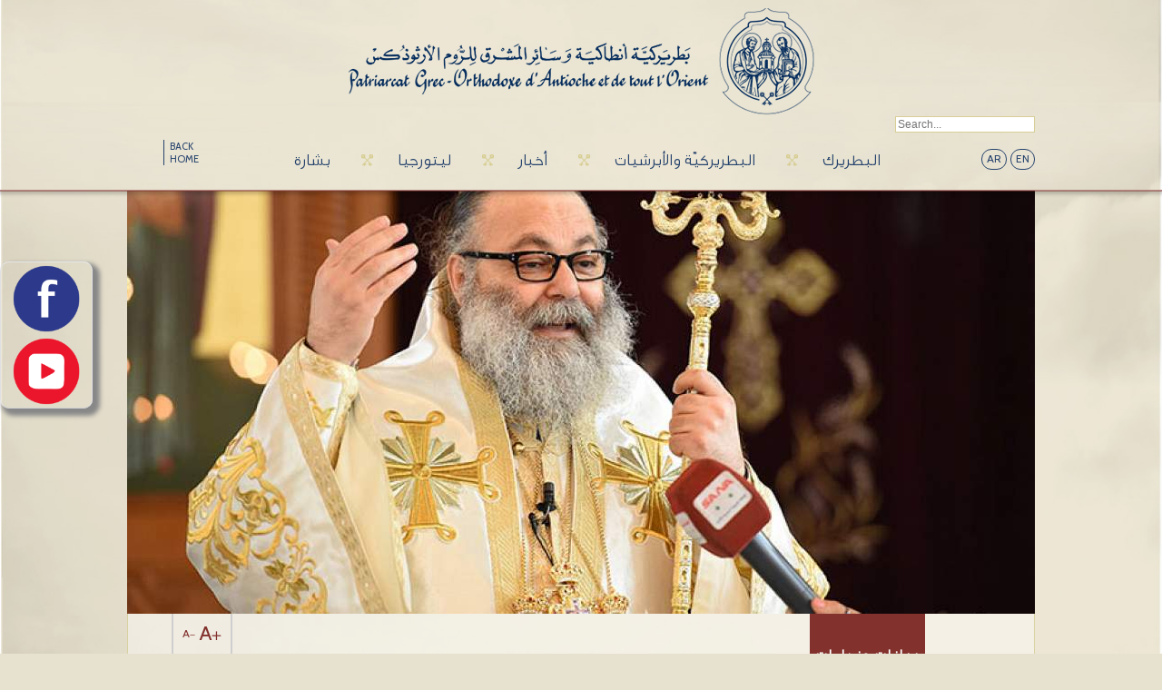

--- FILE ---
content_type: text/html; charset=utf-8
request_url: https://antiochpatriarchate.org/ar/category/a/31/page/1/
body_size: 6220
content:
<!DOCTYPE html>
<!--[if lt IE 7]>      <html class="no-js lt-ie9 lt-ie8 lt-ie7"> <![endif]-->
<!--[if IE 7]>         <html class="no-js lt-ie9 lt-ie8"> <![endif]-->
<!--[if IE 8]>         <html class="no-js lt-ie9"> <![endif]-->
<!--[if gt IE 8]><!--> <html class="no-js"> <!--<![endif]-->
<head>
    <meta charset="utf-8">
    <meta http-equiv="X-UA-Compatible" content="IE=edge,chrome=1">

    <title>بيانات ونداءات - Greek Orthodox Patriarchate of Antioch and All the East</title>

    <meta name="description" content="">
    <meta name="keywords" content="">
<link rel="shortcut icon" href="/favicon.ico" type="image/x-icon" />

    <meta name="viewport" content="width=1200" />


    <link href="https://fonts.googleapis.com/css?family=Cabin:400,500" rel='stylesheet' type='text/css'>
    <link rel="stylesheet" href="/css/normalize.css"  media='all'>
    <link rel="stylesheet" href="/css/main.css?v3" media='all'>
    <link rel="stylesheet" href="/js/colorbox.css"  media='all'>
    <link rel="stylesheet" href="/js/bjqs.css"  media='all'>
    <link rel="stylesheet" href="/js/shadowbox/shadowbox.css"  media='all'>
    <link rel="stylesheet" href="/css/main.ar.css?v5">

    <script src="/js/vendor/jquery.min.1.7.2.js"></script>
    <script src="/js/vendor/modernizr-2.6.2.min.js"></script>
    <script src="/js/bjqs-1.3.min.js"></script>

    
<meta property="og:title" content="بيانات ونداءات" />
<meta property="og:type" content="website" />
<meta property="og:site_name" content="Antioch" />
<meta property="og:image" content="http://www.antiochpatriarchate.org/img/logo.png" />
<meta property="og:description" content = "" />
<meta property="og:url" content = "http://antiochpatriarchate.org/ar/category/a/31/page/1/" />

<style>
#LeftSocialDiv {
  	width: 100px;
	height: 160px;
  	z-index: 10;

        border: 1px solid;
        border-color: #e5e6e9 #dfe0e4 #d0d1d5;
        -webkit-border-radius: 10px;
        border-radius: 10px;
        box-shadow: 5px 5px 5px 3px #888888;

	position: fixed;
	left: 0px;
	top: 40%;
}

#LeftSocialDiv img {
	margin: auto auto;
	display: block;
	width: 80px;
	height: 80px;
}

</style>
</head>

<body>
<!--<img src="img/main-bg.jpg" alt="" id="background" />-->

<div id="LeftSocialDiv">
	<a target='_blank' href="https://www.facebook.com/Antiochpatriarchate.org"><img src="https://antiochpatriarchate.org/img/facebook-sociocon.png" alt="Facebook Link Icon" title="Facebook Link Icon"/></a>
	<a target='_blank' href="https://www.youtube.com/user/AntiochPatriarchate1"><img src="https://antiochpatriarchate.org/img/youtube-sociocon.png" alt="Youtube Link Icon" title="Youtube Link Icon" /></a>
</div>


<section class="main-container">
<section class="wrapper">

<header>
        <div class="logo"><a href="/home/"><img src='/img/logo_ar.png' /></a></div>
    <nav>
        <div class="wrapper-1000 clearfix">
            <ul class="clearfix" style='padding:0;width:920px;'>
                                <li><a href="/ar/home/">BACK HOME</a></li>

                <li  class="menu"><a href="#main_submenu_5">بشارة</a></li><li  class="menu"><a href="#main_submenu_1">ليتورجيا</a></li><li  class="menu"><a href="#main_submenu_3">أخبار </a></li><li  class="menu"><a href="#main_submenu_4">البطريركيّة والأبرشيات</a></li><li style="background:none;" class="menu"><a href="#main_submenu_2">البطريرك</a></li>                <li class='langs'>
                    <div class="clearfix">
                        <span><a href="/ar/category/a/31/page/1/">AR</a></span>
<span><a href="/en/category/a/31/page/1/">EN</a></span>
<!--<span><a href="/fr/category/a/31/page/1/">FR</a></span>-->                    </div>
                </li>
            </ul>

            <!--
            <div class='searchBar searchBarMain' style='top:-28px!important'>
                <a onclick='//displayNewsletterPopup();return false;' href='http://eepurl.com/LyBU9' target="_blank" style='font-size:14px;padding-right: 2px;'>انقر هنا للتسجيل <</a>
            </div>
            -->
            <div class='searchBar searchBarMain'>
                <form action='/ar/search/' method='post'><input type='hidden' name='section' value='search' /><input placeholder='Search...' type='text' name='searchKey' /></form>
            </div>


        </div>
    </nav>
</header>
<div class='header-bottom-border'> </div>

<div class="wrapper-1000 clearfix submenu-container">
    <div class='submenu' align="center">
        <div id='main_submenu_5' class='content' style='display:none'><ul><li><a href='/ar/category/حقائق-إيمانية/123/'>حقائق إيمانيّة</a></li><li><a href='/ar/category/شرح-أيقونات/24/'>شرح أيقونات</a></li><li><a href='/ar/category/أعياد-سيدية/87/'>أعياد سيّدية</a></li></ul><ul><li><a href='/ar/category/برنامج-صوم-٢٠١٦/138/'> برنامج صوم ٢٠١٦</a></li><li><a href='/ar/category/شوفوا-للأهل/141/'>شوفوا_للأهل#</a></li><li><a href='/ar/gallery/list/بشارة/5/'>مكتبة الصور</a></li></ul><ul><li><a href='/ar/video/list/بشارة/5/'>مكتبة الفيديو</a></li></ul></div><div id='main_submenu_1' class='content' style='display:none'><ul><li><a href='/ar/category/الأسرار/156/'>الأسرار</a></li><li><a href='/ar/category/تيبيكون/131/'>تيبيكون</a></li><li><a href='/ar/category/قديسون/115/'>قدّيسون</a></li></ul><ul><li><a href='/ar/category/شرح-صلوات/129/'>شرح صلوات</a></li><li><a href='/ar/category/شروحات-التريودي/121/'>شروحات التريودي</a></li><li><a href='/ar/category/الليتورجيا-والكتاب-المقدس/114/'>الليتورجيا والكتاب المقدّس</a></li></ul><ul><li><a href='/ar/category/شروحات-البندكستاري/126/'>شروحات البندكستاري</a></li><li><a href='/ar/gallery/list/ليتورجيا/1/'>مكتبة الصور</a></li><li><a href='/ar/video/list/ليتورجيا/1/'>مكتبة الفيديو</a></li></ul></div><div id='main_submenu_3' class='content' style='display:none'><ul><li><a href='/ar/category/أخبار/9/'>أخبار</a></li><li><a href='/ar/category/المؤتمر-الأنطاكي/124/'>المؤتمر الأنطاكي</a></li><li><a href='/ar/gallery/list/أخبار/3/'>مكتبة الصور</a></li></ul><ul><li><a href='/ar/video/list/أخبار/3/'>مكتبة الفيديو</a></li></ul></div><div id='main_submenu_4' class='content' style='display:none'><ul><li><a href='/ar/category/بطريركية-أنطاكية-وسائر-المشرق/70/'>بطريركيّة أنطاكية وسائر المشرق</a></li><li><a href='/ar/category/المجمع-المقدس/109/'>المجمع المقدّس</a></li><li><a href='/ar/category/الأبرشيات/64/'>الأبرشيات</a></li></ul><ul><li><a href='/ar/category/الأساقفة-المعاونون/37/'>الأساقفة المعاونون</a></li><li><a href='/ar/category/الأساقفة-المتقاعدون/137/'>الأساقفة المتقاعدون</a></li><li><a href='/ar/gallery/list/البطريركية-والأبرشيات/4/'>مكتبة الصور</a></li></ul><ul><li><a href='/ar/video/list/البطريركية-والأبرشيات/4/'>مكتبة الفيديو</a></li></ul></div><div id='main_submenu_2' class='content' style='display:none'><ul><li><a href='/ar/category/السيرة-الذاتية/1/'>السيرة الذاتية</a></li><li><a href='/ar/category/إنتخابه-بطريركا-والتنصيب/2/'>إنتخابه بطريركًا والتنصيب</a></li><li><a href='/ar/category/عظات-وكلمات-البطريرك/3/'>عظات وكلمات البطريرك</a></li></ul><ul><li><a href='/ar/category/رسائل-عامة-ومعايدات/4/'>رسائل عامة ومعايدات</a></li><li><a href='/ar/category/بيانات-ونداءات/31/'>بيانات ونداءات</a></li><li><a href='/ar/gallery/list/البطريرك/2/'>مكتبة الصور</a></li></ul><ul><li><a href='/ar/video/list/البطريرك/2/'>مكتبة الفيديو</a></li></ul></div>
        <div class="nav-arrow-container"> <a href="#" class="nav-arrow down"> </a> </div>
    </div>
</div>

    <!-- End of Header -->
<div class="page-content">
    <div class="wrapper-1000 single">
                        <div style='height:466px'><img src="https://www.antiochpatriarchate.org/images/thumbs/image.php?width=1000&amp;height=466&amp;cropratio=1000:466&amp;image=//images/categories/10362016-09-06-10-06-12.jpg" class="banner-image" /></div>
                        <div class="main-content clearfix">
            <h1 class="title"> بيانات ونداءات </h1>
            <div class="content-details" id='mainText'>
                <h2><ul class="breadcrumb"><li >البطريرك </li><li class="divider">&raquo;</li><li  class="active" ><a href="/ar/category/31/">بيانات ونداءات</a></li></ul></h2>
                <ul class="resizer">
                    <li class="small"><a class='decreaseFont' style="font-size:12px" href="#">A-</a></li>
                    <li class="large"><a class='increaseFont' style="font-size:22px" href="#">A+</a></li>
                </ul>

                                <div>

                    <br class='clear' />
                    <style>.archive .content li .fl-left.txt{width:480px}</style><div class='archive'><ul class='content' style='margin:0'>
                                <li class="clearfix " style="width:620px"><a href="/ar/page/أبرشية-طرسوس-وأضنة-ولواء-الاسكندرون-هاتاي/3004/"><img style="margin-top:8px" src="https://www.antiochpatriarchate.org/images/thumbs/image.php?width=120&amp;height=95&amp;cropratio=120:95&amp;image=//images/pages/561168790-1231450732358680-2416210242002553457-n2025-10-15-09-17-57.jpg" width="120px" height="95px"  class="fl-left" /></a>
                                <div class=" txt fl-left" >
                                <h2><a href="/ar/page/أبرشية-طرسوس-وأضنة-ولواء-الاسكندرون-هاتاي/3004/">أبرشية طرسوس وأضنة ولواء الاسكندرون (هاتاي)</a></h2>
                                <p>
                                في جلسته المجمعية المنعقدة في البلمند، في ١٣ تشرين الأول ٢٠٢٥، استجابة لطلب أبناء رعايانا في لواء الاسكندرون (هاتاي) ومرسين، وحرصاً على مصلحة…
                                </p>
                                </div>
                                </li>
                                <li class="clearfix " style="width:620px"><a href="/ar/page/بيان-صادر-عن-بطريركية-أنطاكية-وسائر-المشرق-للروم-الأرثوذكس/2989/"><img style="margin-top:8px" src="https://www.antiochpatriarchate.org/images/thumbs/image.php?width=120&amp;height=95&amp;cropratio=120:95&amp;image=//images/pages/557797829-1221631473340606-7138827817621010569-n2025-10-06-05-32-10.jpg" width="120px" height="95px"  class="fl-left" /></a>
                                <div class=" txt fl-left" >
                                <h2><a href="/ar/page/بيان-صادر-عن-بطريركية-أنطاكية-وسائر-المشرق-للروم-الأرثوذكس/2989/">بيان صادر عن بطريركية أنطاكية وسائر المشرق للروم الأرثوذكس</a></h2>
                                <p>
                                
بيان صادر عن بطريركية أنطاكية وسائر المشرق للروم الأرثوذكس
دمشق،3 تشرين الأول 2025
&nbsp;


تودع اليوم قرية عناز ووادي النصارى بما يحمله من…
                                </p>
                                </div>
                                </li>
                                <li class="clearfix " style="width:620px">
                                <div class=" txt fl-left" style="width:330px">
                                <h2><a href="/ar/page/بيان-صادر-عن-بطريركية-أنطاكية-وسائر-المشرق-للروم-الأرثوذكس/2954/">بيان صادر عن بطريركية أنطاكية وسائر المشرق للرّوم الأرثوذكس</a></h2>
                                <p>
                                
بيان صادر عن بطريركية أنطاكية وسائر المشرق للرّوم الأرثوذكس
دمشق، 19 تمّوز 2025
&nbsp;


منذ أيّام وعلى مرأى العالم أجمع يطال العنف أهلنا في…
                                </p>
                                </div>
                                </li>
                                <li class="clearfix " style="width:620px"><a href="/ar/page/بيان-مشترك-عن-البطاركة-ورؤساء-الكنائس-في-سوريا/2797/"><img style="margin-top:8px" src="https://www.antiochpatriarchate.org/images/thumbs/image.php?width=120&amp;height=95&amp;cropratio=120:95&amp;image=//images/pages/471114897-1003099895193766-3273016104244447998-n2025-01-03-02-04-57.jpg" width="120px" height="95px"  class="fl-left" /></a>
                                <div class=" txt fl-left" >
                                <h2><a href="/ar/page/بيان-مشترك-عن-البطاركة-ورؤساء-الكنائس-في-سوريا/2797/">بيان مشترك عن البطاركة ورؤساء الكنائس في سوريا<br />2024-12-29</a></h2>
                                <p>
                                
بيان مشترك عن البطاركة ورؤساء الكنائس في سوريا
دمشق، 29 كانون الأول 2024
&nbsp;


في هذه المرحلة التاريخية، حيث تمرّ سورية بمخاض جديد، نتوجه…
                                </p>
                                </div>
                                </li>
                                <li class="clearfix " style="width:620px"><a href="/ar/page/بيان-مشترك/2583/"><img style="margin-top:8px" src="https://www.antiochpatriarchate.org/images/thumbs/image.php?width=120&amp;height=95&amp;cropratio=120:95&amp;image=//images/pages/thumb_42023-05-03-08-04-57.jpg" width="120px" height="95px"  class="fl-left" /></a>
                                <div class=" txt fl-left" >
                                <h2><a href="/ar/page/بيان-مشترك/2583/">بيان مشترك<br />2023-04-22</a></h2>
                                <p>
                                
بطريركية أنطاكية وسائر المشرق للروم الأرثوذكس
بطريركية أنطاكية وسائر المشرق للسريان الأرثوذكس


عشر سنوات على اختطاف مطراني حلب


أيها…
                                </p>
                                </div>
                                </li>
                                <li class="clearfix " style="width:620px"><a href="/ar/page/بيان/2398/"><img style="margin-top:8px" src="https://www.antiochpatriarchate.org/images/thumbs/image.php?width=120&amp;height=95&amp;cropratio=120:95&amp;image=//images/pages/كفتون2020-08-27-12-49-39.jpg" width="120px" height="95px"  class="fl-left" /></a>
                                <div class=" txt fl-left" >
                                <h2><a href="/ar/page/بيان/2398/">بيان<br />2020-08-27</a></h2>
                                <p>
                                عبّر صاحب الغبطة يوحنّا العاشر، بطريرك أنطاكية وسائر المشرق، عن ألمه الشديد وشجبه الكامل للاعتداء الآثم الذي أصاب بلدة كفتون الكورانية، والذي سقط فيه…
                                </p>
                                </div>
                                </li>
                                <li class="clearfix " style="width:620px"><a href="/ar/page/بيان-صادر-عن-بطريركية-أنطاكية-وسائر-المشرق-للروم-الأرثوذكس/2367/"><img style="margin-top:8px" src="https://www.antiochpatriarchate.org/images/thumbs/image.php?width=120&amp;height=95&amp;cropratio=120:95&amp;image=//images/pages/image2020-03-19-10-57-41.jpeg" width="120px" height="95px"  class="fl-left" /></a>
                                <div class=" txt fl-left" >
                                <h2><a href="/ar/page/بيان-صادر-عن-بطريركية-أنطاكية-وسائر-المشرق-للروم-الأرثوذكس/2367/">بيان صادر عن بطريركية أنطاكية وسائر المشرق للروم الأرثوذكس<br />2020-03-16</a></h2>
                                <p>
                                بيان صادر عن بطريركية أنطاكية وسائر المشرق للروم الأرثوذكسدمشق، 16 آذار 2020
منذ بداية هذا العام والعالم يتعرّض لأصعب التجارب والمحن الصحيّة عبر…
                                </p>
                                </div>
                                </li>
                                <li class="clearfix " style="width:620px"><a href="/ar/page/بيان-صادر-عن-غبطة-البطريرك-يوحنا-العاشر/2185/"><img style="margin-top:8px" src="https://www.antiochpatriarchate.org/images/thumbs/image.php?width=120&amp;height=95&amp;cropratio=120:95&amp;image=//images/pages/البطريرك-صفير-٢٠١٩2019-05-14-10-38-12.jpg" width="120px" height="95px"  class="fl-left" /></a>
                                <div class=" txt fl-left" >
                                <h2><a href="/ar/page/بيان-صادر-عن-غبطة-البطريرك-يوحنا-العاشر/2185/">بيان صادر عن غبطة البطريرك يوحنا العاشر<br />2019-05-14</a></h2>
                                <p>
                                بيان صادر عن غبطة البطريرك يوحنا العاشربطريرك أنطاكية وسائر المشرق للروم الأرثوذكسدمشق، ١٤ أيار ٢٠١٩مطلع هذا الأسبوع، افتقد الله إلى مراحمه الإلهية…
                                </p>
                                </div>
                                </li></ul><br class='clear' /></div>                    <!--
                    <li class="clearfix">
                    <h2><img src='/img/cross-gray.png' />2013 Book List Available from Department of Publication</h2>
                    <p>Lorem ipsum dolor sit amet, consectetur adipiscing elit.</p>
                    </li>
                    -->
                    <!--            </ul>-->
                    <!--<div class="more">
                    <a href="#">Archive</a>
                    </div>-->


                                            <div class="pagenumber">
                            <div><div class="pagination_links"><a  data-page="1" href="/ar/category/a/31/page/1"><b>1</b></a><a  data-page="2" href="/ar/category/a/31/page/2">2</a><a  data-page="3" href="/ar/category/a/31/page/3">3</a><a  data-page="4" href="/ar/category/a/31/page/4">4</a><a data-page="2" href="/ar/category/a/31/page/2">Next</a></div></div>                        </div>
                                            <div style='text-align: center;margin:50px 0 60px 0;'><img src='/img/end.png' /></div>
                    <div id="example5">
    <div id="shareme"  data-text="Greek Orthodox Patriarchate of Antioch and All the East"></div>
</div>



<br />
                    <br />


                </div>
            </div>

        </div>

        <ul class="list-2">
    <li><div class='img-container'><div class='img-content'><a href='/ar/page/ختام أعمال المجمع الأنطاكيّ المقدّس/3002/'><img src='https://www.antiochpatriarchate.org/images/thumbs/image.php?width=185&amp;height=185&amp;cropratio=185:185&amp;image=//images/pages/559231834-1225683016268785-862398195690865401-n2025-10-15-09-12-42.jpg' /></a></div></div><a href='/ar/page/ختام أعمال المجمع الأنطاكيّ المقدّس/3002/'><h2>2025-10-13</h2><p>ختام أعمال المجمع الأنطاكيّ…</p></a></li><li><div class='img-container'><div class='img-content'><a href='/ar/page/البطريرك يوحنا العاشر يستقبل وزير الطوارئ والكوارث رائد الصالح/3005/'><img src='https://www.antiochpatriarchate.org/images/thumbs/image.php?width=185&amp;height=185&amp;cropratio=185:185&amp;image=//images/pages/569041061-1239262044910882-2659352056879779901-n2025-10-26-08-32-11.jpg' /></a></div></div><a href='/ar/page/البطريرك يوحنا العاشر يستقبل وزير الطوارئ والكوارث رائد الصالح/3005/'><h2>2025-10-22</h2><p>البطريرك يوحنا العاشر يستقبل…</p></a></li><li><div class='img-container'><div class='img-content'><a href='/ar/page/البطريرك يوحنا العاشر يستقبل مدير الأمانة العامة للشؤون السياسية في سوريا/3006/'><img src='https://www.antiochpatriarchate.org/images/thumbs/image.php?width=185&amp;height=185&amp;cropratio=185:185&amp;image=//images/pages/571662448-1241950001308753-8471725758908811317-n2025-10-26-08-33-44.jpg' /></a></div></div><a href='/ar/page/البطريرك يوحنا العاشر يستقبل مدير الأمانة العامة للشؤون السياسية في سوريا/3006/'><h2>2025-10-25</h2><p>البطريرك يوحنا العاشر يستقبل…</p></a></li><li><div class='img-container'><div class='img-content'><a href='/ar/page/زيارة السيد الرئيس أحمد الشرع/3007/'><img src='https://www.antiochpatriarchate.org/images/thumbs/image.php?width=185&amp;height=185&amp;cropratio=185:185&amp;image=//images/pages/571017056-122143404440850646-1680855733117963533-n2025-10-29-03-06-07.jpg' /></a></div></div><a href='/ar/page/زيارة السيد الرئيس أحمد الشرع/3007/'><h2>2025-10-26</h2><p>زيارة السيد الرئيس أحمد الشرع</p></a></li><li><div class='img-container'><div class='img-content'><a href='/ar/page/استقبال وزير الإعلام د. حمزة المصطفى/3008/'><img src='https://www.antiochpatriarchate.org/images/thumbs/image.php?width=185&amp;height=185&amp;cropratio=185:185&amp;image=//images/pages/571152526-1243735977796822-628805965974866003-n2025-10-29-03-08-00.jpg' /></a></div></div><a href='/ar/page/استقبال وزير الإعلام د. حمزة المصطفى/3008/'><h2>2025-10-27</h2><p>استقبال وزير الإعلام د. حمزة…</p></a></li>        </ul>    </div>
</div>

<div style='display:none'>
    </div>


<!-- Start of Footer -->
<footer>
    <div class="wrapper-1000 clearfix">
        <div class="left">
            <p>&copy; Copyright Greek Orthodox Patriarchate of Antioch and All the East - All Rights Reserved | <a title='RNNLab' href="http://www.rnnlab.com">Site managed by RNNLab</a></p>
        </div>
        <div class="right" style="position:relative;">
            <ul class="clearfix">
                <li>
                    <a href='/ar/category/contact/93/' class='email'></a>
                </li>
                <li><a href="https://www.facebook.com/Antiochpatriarchate.org" target='_blank' class="fb"></a></li>
                <!--                <li><a href="#" class="twitter"></a></li>-->
                <li><a href="https://www.youtube.com/user/AntiochPatriarchate1" target='_blank' class="youtube"></a></li>
            </ul>

        </div>


    </div>
</footer>
</section>
</section>


<!--<link rel="stylesheet" type="text/css" href="/js/datatables.min.css"/>
<script type="text/javascript" src="/js/datatables.min.js"></script>
-->
<script src="/js/vendor/jquery.fullbg.min.js"></script>
<script src="/js/vendor/jquery.aw-showcase.min.js"></script>
<script src="/js/jquery.colorbox-min.js"></script>
<script src="/js/shadowbox/shadowbox.js"></script>


<script src="/js/main.js"></script>

<script type="text/javascript" src="/js/sliderkit/jquery.sliderkit.1.9.2.js"></script>
<script type="text/javascript" src="/js/sliderkit/addons/sliderkit.delaycaptions.1.1.pack.js"></script>
<script type="text/javascript" src="/js/sliderkit/addons/sliderkit.counter.1.0.pack.js"></script>
<script type="text/javascript" src="/js/sliderkit/addons/sliderkit.timer.1.0.pack.js"></script>
<script type="text/javascript" src="/js/sliderkit/addons/sliderkit.imagefx.1.0.pack.js"></script>



<script type="text/javascript">
    $(window).load(function(){ //$(window).load() must be used instead of $(document).ready() because of Webkit compatibility
        // Photo gallery > With captions
        $(".photosgallery-captions").sliderkit({
            mousewheel:false,
            keyboard:true,
            shownavitems:4,
            auto:false,
            delaycaptions:false,
            counter: true
        });
    });
</script>

<!-- End of Footer -->
<script>
    (function(i,s,o,g,r,a,m){i['GoogleAnalyticsObject']=r;i[r]=i[r]||function(){
        (i[r].q=i[r].q||[]).push(arguments)},i[r].l=1*new Date();a=s.createElement(o),
        m=s.getElementsByTagName(o)[0];a.async=1;a.src=g;m.parentNode.insertBefore(a,m)
    })(window,document,'script','//www.google-analytics.com/analytics.js','ga');

    ga('create', 'UA-46704229-1', 'antiochpatriarchate.org');
    ga('send', 'pageview');

</script>


<script type="text/javascript" src="/js/jquery.sharrre.min.js?v2"></script>
<script>
    $(document).ready(function(){
        $('#shareme').sharrre({
            share: {
                twitter: true,
                googlePlus: false,
                digg: false,
                delicious: false,
                stumbleupon: false,
                linkedin: true,
                pinterest: false,
                facebook: true,
            },

            enableHover: false,
            enableCounter: false,
            enableTracking: true
        });
    });
</script>
<style type="text/css">
    #example5{
        margin:0 auto;
        width:325px;direction:ltr;
    }
    #example5 .email{
        position:relative;
        top:-4px;
    }
    .emailShareForm input[type='text'],
    .emailShareForm textarea{
        width:325px;
    }
    .emailShareForm textarea{
        height:125px;
    }

    .emailShareForm{text-align:center;}
    .emailShareForm label {font-weight: bold;}


    .sharrre .button{
        display:inline-block;
        width:85px;
        direction:ltr;
        text-align: center;
        margin: 0 10px;
    }
</style>



</body>
</html>
<style>
    .archive ul a{color:#82312d;}
    .archive2Col ul.content li h2 { font-size:16px;}
    .archive2Col ul.content li p { max-height:none;}

    table.dataTable tbody tr{background-color: inherit;}
</style>



--- FILE ---
content_type: text/css
request_url: https://antiochpatriarchate.org/css/main.css?v3
body_size: 7317
content:
/*
* HTML5 Boilerplate
*
* What follows is the result of much research on cross-browser styling.
* Credit left inline and big thanks to Nicolas Gallagher, Jonathan Neal,
* Kroc Camen, and the H5BP dev community and team.
*/

/* ==========================================================================
Base styles: opinionated defaults
========================================================================== */

html,
button,
input,
select,
textarea {
    color: #222;
}

html {
    background: url(/img/main-bg.jpg) no-repeat center center fixed;
    background-color: #e7e2cf;
    -webkit-background-size: cover;
    -moz-background-size: cover;
    -o-background-size: cover;
    background-size: cover;
    min-width: 1050px;
}

body {
    font-size: 1em;
    line-height: 1.4;
    font-family: 'Cabin', Verdana, sans-serif;
    min-width: 1050px;
}

/*
* Remove text-shadow in selection highlight: h5bp.com/i
* These selection rule sets have to be separate.
* Customize the background color to match your design.
*/

::-moz-selection {
    background: #b3d4fc;
    text-shadow: none;
}

::selection {
    background: #b3d4fc;
    text-shadow: none;
}

a {
    text-decoration: none;
    color:#82312d;
}

/*
* A better looking default horizontal rule
*/

hr {
    display: block;
    height: 1px;
    border: 0;
    border-top: 1px solid #ccc;
    margin: 1em 0;
    padding: 0;
}

/*
* Remove the gap between images and the bottom of their containers: h5bp.com/i/440
*/

img {
    vertical-align: middle;
	border:0;
}

/*
* Remove default fieldset styles.
*/

fieldset {
    border: 0;
    margin: 0;
    padding: 0;
}

/*
* Allow only vertical resizing of textareas.
*/

textarea {
    resize: vertical;
}

/* ==========================================================================
Chrome Frame prompt
========================================================================== */

.chromeframe {
    margin: 0.2em 0;
    background: #ccc;
    color: #000;
    padding: 0.2em 0;
}

/* ==========================================================================
Author's custom styles
========================================================================== */

















/* ==========================================================================
Helper classes
========================================================================== */

/*
* Image replacement
*/

.ir {
    background-color: transparent;
    border: 0;
    overflow: hidden;
    /* IE 6/7 fallback */
    *text-indent: -9999px;
}

.ir:before {
    content: "";
    display: block;
    width: 0;
    height: 150%;
}

/*
* Hide from both screenreaders and browsers: h5bp.com/u
*/

.hidden {
    display: none !important;
    visibility: hidden;
}

/*
* Hide only visually, but have it available for screenreaders: h5bp.com/v
*/

.visuallyhidden {
    border: 0;
    clip: rect(0 0 0 0);
    height: 1px;
    margin: -1px;
    overflow: hidden;
    padding: 0;
    position: absolute;
    width: 1px;
}

/*
* Extends the .visuallyhidden class to allow the element to be focusable
* when navigated to via the keyboard: h5bp.com/p
*/

.visuallyhidden.focusable:active,
.visuallyhidden.focusable:focus {
    clip: auto;
    height: auto;
    margin: 0;
    overflow: visible;
    position: static;
    width: auto;
}

/*
* Hide visually and from screenreaders, but maintain layout
*/

.invisible {
    visibility: hidden;
}

/*
* Clearfix: contain floats
*
* For modern browsers
* 1. The space content is one way to avoid an Opera bug when the
*    `contenteditable` attribute is included anywhere else in the document.
*    Otherwise it causes space to appear at the top and bottom of elements
*    that receive the `clearfix` class.
* 2. The use of `table` rather than `block` is only necessary if using
*    `:before` to contain the top-margins of child elements.
*/

.clearfix:before,
.clearfix:after {
    content: " "; /* 1 */
    display: table; /* 2 */
}

.clearfix:after {
    clear: both;
}

/*
* For IE 6/7 only
* Include this rule to trigger hasLayout and contain floats.
*/

.clearfix {
    *zoom: 1;
}

/* ==========================================================================
EXAMPLE Media Queries for Responsive Design.
These examples override the primary ('mobile first') styles.
Modify as content requires.
========================================================================== */

@media only screen and (min-width: 35em) {
    /* Style adjustments for viewports that meet the condition */
}

@media print,
(-o-min-device-pixel-ratio: 5/4),
(-webkit-min-device-pixel-ratio: 1.25),
(min-resolution: 120dpi) {
    /* Style adjustments for high resolution devices */
}

/* ==========================================================================
Print styles.
Inlined to avoid required HTTP connection: h5bp.com/r
========================================================================== */

@media print {
    * {
        background: transparent !important;
        color: #000 !important; /* Black prints faster: h5bp.com/s */
        box-shadow: none !important;
        text-shadow: none !important;
    }

    #event_slider { display:none;}

    a,
    a:visited {
        text-decoration: underline;
    }

    a[href]:after {
        content: " (" attr(href) ")";
    }

    abbr[title]:after {
        content: " (" attr(title) ")";
    }

    /*
    * Don't show links for images, or javascript/internal links
    */

    .ir a:after,
    a[href^="javascript:"]:after,
    a[href^="#"]:after {
        content: "";
    }

    pre,
    blockquote {
        border: 1px solid #999;
        page-break-inside: avoid;
    }

    thead {
        display: table-header-group; /* h5bp.com/t */
    }

    tr,
    img {
        page-break-inside: avoid;
    }

    img {
        max-width: 100% !important;
    }

    @page {
        margin: 0.5cm;
    }

    p,
    h2,
    h3 {
        orphans: 3;
        widows: 3;
    }

    h2,
    h3 {
        page-break-after: avoid;
    }
}

.fl-left { float:left; }

/* ==========================================================================
Main styles.
========================================================================== */


.fullBg { position: fixed; top: 0; left: 0; overflow: hidden; }

.wrapper{ position:relative; }

.wrapper-1000{ width:1000px; margin:0 auto; position:relative; }

.main-container{ left: 0; position: absolute; top: 0; width: 100%; z-index: 1; }

.logo{display:table;margin:0 auto;}

.circled-list li{ display:inline; float:left; margin:0 5px; }

.circled-list li a{ text-decoration: none; color: #ada677;  font-size: 18px;border: 2px #ada677 solid;padding: 4px 5px;border-radius: 20px;font-weight: bold;}



header{padding-top:5px;position:relative; background:rgba(0,0,0,0.0.8)}


header nav ul{display:table;margin:30px auto 20px auto;}

header nav ul a{text-decoration:none;}

header nav ul li {display:inline;float:left;}


header nav ul li.menu{padding:0 30px 0 20px; background:url(/img/nav-bullet-list.png) right center no-repeat; text-align:center;}

header nav ul li.menu a{  color:#26436d;}

header nav ul li:nth-child(2){padding-left:0;}

header nav ul li.langs { position:absolute; right:0;}
/* header nav ul li:nth-child(6){background:none;float:right;}*/

header nav ul li:first-child{ margin-right: 90px;padding: 0 0 0 6px;border-left:#26436d 1px solid;width:20px;line-height: 0.9;margin-top:-10px;float:left;}/*old color #d3c584*/
/*header nav ul li:last-child{ margin-left:10px;}*/

header nav ul li:first-child a{font-weight:normal;color:#26436d;font-size:11px;} /* changed color */
header nav ul li:first-child a:hover{color:#d3c584;}




header nav ul li:last-child span a{ text-decoration: none; color:#26436d /*#d7ce95*/;font-size: 12px;border-radius: 20px;border: 1px #26436d solid;padding: 4px 5px;font-weight: normal;}
header nav ul li:last-child span a:hover{ color:#d7ce95}

.header-bottom-border{ height:9px; background:url(/img/header-bottom-border.png)repeat-x; position:relative; z-index:1; }


.submenu-container{overflow: hidden;height: 138px;margin-top: -9px;position: relative;z-index: 2;}

.submenu{overflow:hidden; width: 1009px;height: 138px;position: absolute;left: -2px;background: url(/img/submenu-bg.png) -3px top no-repeat;top: -122px;}

.submenu .nav-arrow-container { position:relative;width: 1009px;height: 138px;}

.submenu a.nav-arrow{ position:absolute;bottom:7px;left:493px;background:url(/img/submenu-nav-arrow.png); display:block;width:9px;height:6px; }


.submenu a.nav-arrow.down{ background-position:left bottom;cursor: default;}

.submenu a.nav-arrow.up{ background-position:left top;}


.submenu ul{list-style-type:none;margin:16px 0 0 0;padding:0;width:177px;float:left;position:relative;z-index:1;}

.submenu ul:first-child{margin-left:123px;}

.submenu ul li {text-align:left;margin-top:5px;}
.submenu ul li a{text-decoration:none;color:#112a52;font-size:13px;}
.submenu ul li a:hover{text-decoration: underline;}



.slider{ height:500px; margin-top:-137px; }

.slider.mainpage .description{
    display:block;
}
.slider .description{
    height: 34px;
    overflow: hidden;
    background: #dbd19c;
    bottom: 0;
    position: absolute;
    width: 100%;
/*    display:none;*/
}

.slider .description p{margin:0;padding:0;font-size:14px; color:#000;}

.slider .description .left{float:left;margin-left:10px;margin-top:8px;}

.slider .description .right{float:right;}

.slider .description .right p{float:left;}
.slider .description .right p{ margin-top:8px; }
.slider .read-more{margin-left:5px;padding-top:5px;border-left:1px solid #fff;float:right;display:block;width:29px;height:35px;background:url(/img/read-more-note.jpg) left 3px no-repeat;}
.slider .showcase-arrow-next{background: url("/img/slider-arrows.png") no-repeat scroll right top transparent;cursor: pointer;display: block;height: 33px;position: absolute;right: 10px;top: 300px;width: 34px;z-index: 2;}
.slider .showcase-arrow-previous{ background: url("/img/slider-arrows.png") no-repeat scroll left top transparent; cursor: pointer; display: block; height: 33px;position: absolute;left: 10px;top: 300px;width: 34px;z-index: 2;}



.verse{
text-align: center;
width: 500px;
margin: 50px auto 0;
}

.verse h1{font-size:18px;color:#8b302d;margin:0;padding:0;}
.verse span.sub{color:#8b302d;font-size:14px;}
.verse span {color:#6e6965;font-size:12px;padding:0 20px;}

.verse p{width:655px;margin:0 auto; color:#6e6965;font-size:12px; margin-top:10px;}

.more{height:45px;width:320px;margin:30px auto;background:url(/img/more.png) left bottom no-repeat;text-align:center;}
.more a{text-decoration:none;font-size:11px;color:#8b302d; }





.highlight-images{height:170px;}

.highlight-images ul{list-style-type:none;display:table;margin:0 auto;}
.highlight-images ul li:first-child{margin-left:0;}
.highlight-images ul li { width:177px; display:inline; float:left; cursor: pointer;}
.highlight-images ul li div{width:150px; height:150px; overflow:hidden; border-radius:75px; border:2px #ddd49d solid;}
.highlight-images ul li div:hover, .highlight-images ul li div.active { margin:-5px 0 0 -5px;  width:160px; height:160px; border:3px #ddd49d solid; border-radius:80px;}
.highlight-images ul li div:hover  img, .highlight-images ul li div img.active{ width:180px; height:160px; }

.archives{ position:relative; width: 987px; height:666px; background:url(/img/archive-container.png?v=1)no-repeat; margin:20px auto;}
.archives .latest-news{position: absolute;text-align: right;top: 10px;width: 280px;}
.archives .latest-news h1{ color:#7a342a; font-size:17px;}
.archives .latest-news p a{display:block;text-decoration:none;color:#63625e;font-size:12px; padding-bottom: 10px; border-bottom:#dad6a7 1px solid; }
.archives .latest-news p a:hover{text-decoration:underline;}
.archives .latest-news div:last-child p{border:none;}

.archives .highlights{left: 325px;position: absolute;top: -10px;width: 338px;}
.archives .highlights h1{ color:#7a342a; font-size:20px; text-align:center;}
.archives .highlights ul{list-style-type:none;margin:0;padding:0;}
.archives .highlights ul li{padding:10px 5px; border-bottom:2px #dad6a7 solid;text-align:center;}
.archives .highlights ul li.active{border-bottom:3px #dad6a7 solid;}
.archives .highlights ul li.active2{border-bottom:3px #dad6a7 solid;}
.archives .highlights ul li a{text-decoration:none;text-align:center;font-size:14px;display:block;color:#63625e;}
.archives .highlights ul li a.active{font-weight:bold;}

.archives .highlights div{margin:20px 0;}
.archives .highlights div img{margin-top:0px;}
.archives .highlights div h2{color:#7a342a; font-size:17px;margin:15px 0 35px 0; }
.archives .highlights div p{font-size:15px;color:#7a7d76;line-height:18px;padding:0;margin:0;}

.archives .publications{position: absolute;text-align: left;top: 10px;width: 280px;right:-2px;}
.archives .publications h1{ color:#7a342a; font-size:17px;}
.archives .publications p a{display:block;text-decoration:none;color:#63625e;padding-bottom: 10px; border-bottom:#dad6a7 1px solid; }
.archives .publications p a:hover{text-decoration:underline;}
.archives .publications div:last-child p{border:none;}


footer{border-top:2px solid #082c5c;}
footer p{font-size:14px; color:#082c5c;}
footer p a{text-decoration:none;color:#082c5c;}
footer p a:hover{text-decoration:underline;}
footer .left{float:left;}
footer .right{float:right;}
footer .right ul{list-style-type:none;margin:0;padding:5px 0 ;}
footer .right ul li{display:inline;float:left;margin:0 5px;}
footer .right ul li a{display:block; width:38px;height:38px;background:url(/img/social-icons.png);}
footer .right ul li a.email{background-position:right top;}
footer .right ul li a.email:hover{background-position:right bottom;}
footer .right ul li a.fb{background-position:left top;}
footer .right ul li a.fb:hover{background-position:left bottom;}
footer .right ul li a.twitter{background-position:-49px top;}
footer .right ul li a.twitter:hover{background-position:-49px bottom;}
footer .right ul li a.youtube{background-position:-98px top;}
footer .right ul li a.youtube:hover{background-position:-98px bottom;}
/* ==========================================================================
Landing Page Styles.
========================================================================== */
.landing-page{ width:495px; margin:25px auto 0 auto;padding-bottom:15px;}


.landing-page .choose-language{margin:100px 0;}

.landing-page .choose-language h2{text-align:center;font-weight: normal;font-size:16px;color:#241a71;}

.landing-page .choose-language ul{list-style-type:none;display:table;margin:30px auto;padding-left:0;}

.landing-page .message{text-align:center;font-size:18px;color:#241a71;}

.bottom-border{border-bottom:8px #d4ca8c solid;height:4px;position:fixed;width:100%;bottom:0;left:0;z-index:2;}


.al-kanisa-maryamiyya{position:fixed;bottom:0;right:50px;}
.al-kanisa-maryamiyya p{float:left;    text-align:right;margin-top:333px;color:#d4ca8c;font-size:12px;margin: 280px 15px 0 0;}

.al-kanisa-maryamiyya p b{display:block;}

.al-kanisa-maryamiyya img{float:right;}

/* ==========================================================================
Album
========================================================================== */

.album{margin:70px auto 0 auto;}
.album ul{list-style-type:none;display:table;margin:0 auto;padding:0;}
.album ul li { width:270px; margin-left:25px;margin-right:25px; display:inline; float:left; cursor: pointer; height:350px; margin-bottom:70px; }
.album ul li div.img-container{ height:237px;}
.album ul li div.img-content{width:230px; height:230px; overflow:hidden; border-radius:141px; border:4px #ddd49d solid; margin:0 auto;}
.album ul li div.img-content:hover { width:235px; height:235px; border:4px #812e26 solid;border-radius:151px;}
.album ul li div.img-content:hover  img{ width:235px; height:235px; }

.album ul li:hover h2{ font-weight:bold; }

.album ul li h2 { padding-top:5px; width:235px; margin:0 auto;  font-size:12; font-weight:normal; color:#882d2c; text-align:center; background:url(/img/gallery-h2-border.png) left top repeat-x;}



.album.videocats ul li div.img-content{border-radius:0px!important;width:250px;height:180px;}
.album.videocats ul li div.img-content:hover { border-radius:0px!important;}
.album.videocats  ul li div.img-content:hover  img{ width:auto;height:auto;}
.album.videocats  ul li div.img-container{ height:179px;}


/* ==========================================================================
page
========================================================================== */
.page-header {margin:40px 0 10px 60px; }
.page-header  ul{display:block;margin:0;}
.page-header li.menu{ margin:50px 0;padding:0 50px; background:url(/img/nav-bullet-list.png) right center no-repeat; text-align:center;line-height: static; }
.page-header li.menu a{   color:#26436d;  font-size: 1em; line-height: 1.4; border:none; font-weight:normal;}
.page-header li.menu:first-child{ border:none; width:auto; }
.page-header li.menu:last-child{ background:none; }

.page-title{color:#0a2962; font-size:13px; display:table; margin: 0 auto 15px auto;}

.page-content{ margin-top:-137px; }
.gallery .slider{ height:850px; margin:80px auto; }



.main-content { background:rgba(255,255,255,0.4); margin-bottom:100px; border-left:1px solid #d7d1a1; border-right:1px solid #d7d1a1;position:relative}
.main-content h1.title { font-size:16px; display:table; padding:35px 7px 18px 7px; background:#82312d; color:#fff; margin:0 0 0 120px; letter-spacing:2px; border-radius:0 0 15px 15px; }
.main-content h1.title ul,
.main-content h1.title li
{ margin:0;padding:0; }



.hightlights ul.content li{margin-bottom:5px;padding-bottom: 5px; }
.hightlights ul.content,
.archive ul.content{ margin:35px 0 35px 120px; list-style-type:none;padding:0; display:block;}
.archive ul.content ul {list-style: none;}
.hightlights ul.content li,
.archive ul.content li{margin-bottom:15px;padding-bottom: 15px;  border-bottom:#b6b5b1 1px solid;}
.archive ul.content li ul { margin-top: 10px; margin-left:10px;}
.archive ul.content li ul li { margin-bottom: 10px; }


.archive ul.content li h2{font-size:14px; color:#82312d; margin:0; padding:0;}
.archive ul.content li h2 img{padding-right:15px;}
.archive ul.content li p{width:470px;padding:0 0 3px 0;margin:0 0 0 0; color:#64635f;line-height:27px; text-align:justify;}
.archive ul a {color:inherit;text-decoration: none;}
.archive ul.content  li div { margin-left: 15px;}


.archive2Col ul.content{ margin:35px 0 35px 120px; list-style-type:none;padding:0; display:block;}
.archive2Col ul.content  ul {list-style: none;}
.archive2Col { margin-bottom:40px;}
.archive2Col ul.content  li{margin-bottom:0px;padding-bottom:20px; padding-top:20px; width:345px; float:left; margin-left: 10px; height:auto; border-bottom:#b6b5b1 1px solid;}
/*.archive2Col ul.content  li:nth-child(2n+1) {margin-left:0;clear:both}*/
.archive2Col ul.content  li {margin-left:0;clear:both}
.archive2Col ul.content  li  ul { margin-top: 10px; margin-left:10px;}
.archive2Col ul.content  li  ul   li { margin-bottom: 10px; }
.archive2Col ul.content  li h2{font-size:14px; color:#82312d; margin:0; padding:0;}
.archive2Col ul.content  li div { width:210px; margin-left: 15px;}
.archive2Col ul.content  li h2 img{padding-right:15px;}
.archive2Col ul.content  li p{width:auto;padding:0 0 3px 0;margin:0 0 0 0px; color:#64635f;line-height:1.3em; text-align:justify; max-height:75px;}
.archive2Col ul a {color:inherit;text-decoration: none;}

.archiveDrop ul.content{ margin:35px 0 35px 120px; list-style-type:none;padding:0; display:block;}
.archiveDrop ul.content  ul {list-style: none;}
.archiveDrop { margin-bottom:80px;}
.archiveDrop ul.content  li{margin-bottom:20px;padding-bottom:0px; }
.archiveDrop ul.content  li  ul { margin-top: 10px; margin-left:10px;}
.archiveDrop ul.content  li  ul   li { margin-bottom: 10px; }
.archiveDrop ul.content  li h2{font-size:14px; color:#82312d; margin:0; padding:0;}
.archiveDrop ul.content  li h2 img{padding-right:15px;}
.archiveDrop ul.content  li p{padding:0 0 3px 0;margin:0 0 0 0px; color:#64635f;line-height:1.3em; text-align:justify; border-bottom:#b6b5b1 1px solid;}
.archiveDrop ul a {color:inherit;text-decoration: none;}


.hightlights ul.content li h2{font-size:14px; color:#82312d; margin:0; padding:0;}
.hightlights ul.content li img{margin-right:30px;}
.hightlights ul.content li div p{width:470px;padding:0;margin:0;font-size:12px; color:#64635f;line-height:18px; text-align:justify;}


.page-content ul.list-2{list-style-type:none;display:table;margin:50px auto;padding:0;}
.page-content ul.list-2  li { width:195px; display:inline; float:left; cursor: pointer; }
.page-content ul.list-2  li div.img-container{ height:174px;}
.page-content ul.list-2 li div.img-content{margin:0 auto; width:160px; height:160px; overflow:hidden; border-radius:75px; border:2px #ddd49d solid;}

.page-content ul.list-2 li div.img-content:hover { width:160px; height:160px; border:3px #ddd49d solid; border-radius:80px;}
.page-content ul.list-2 li div.img-content:hover  img{ width:160px; height:160px; }

.page-content ul.list-2  li  h2{width:133px; margin:0 auto; text-align:center; color:#81322d; font-size:14px; background:#d8cdb1;}
.page-content ul.list-2  li p{margin:0;padding:0;font-size:12px; color:#81322d; width:133px; margin:10px auto; text-align:center; }


.page-content .content-details{ width:750px; margin-left:120px; word-break: normal;margin-top:10px; position:relative;line-height: 1.75em;}
.page-content .content-details a {line-height:auto;}
.page-content .content-details h2,
.pagetitle
{margin:0 0 15px 0;padding:0;color:#6c6b67;font-size:21px; font-weight:normal;}
.page-content .content-details h2 span{color:#82312d;}


.page-content .content-details div p{/*font-size:12px;*/ color:#64635f;line-height:1.75em;word-wrap:break-word;word-spacing: 0.35em;text-align: justify!important;}

.toggleNextUl {cursor: pointer;}

.bold {font-weight: bold;}


.media {
    width:42px;
    height:40px;
    background-image: url(../images/media.png);
    background-repeat: no-repeat;
    display: block;
    float:left;
    text-decoration: none;
    opacity:1;
    margin-bottom: 15px;
    margin: 0 3px;
    font-size:12px;
}
.media span{
/*    display:none;*/
    display:block;
    margin-top:15px;
    text-align: center;
}
.media:hover {
    opacity:1;
}
.media:hover span{
    display:block;
    font-weight: bold;
}
.media.gallery { background-position: -91px 0;}
.media.video { background-position: -45px 0;}
.media.audio { background-position: 0 0;}
.media.print { background-position: -133px 0;}



.resizer { border: 2px solid #cecece; float: right; list-style: none; margin: 0 0 10px 10px; padding: 10px; position:absolute;top:-96px; right:-90px;border-top:0;direction:ltr;}
.resizer li { float: left; line-height: 26px; margin-right: 5px; }
.resizer .small { font-size: 12px; line-height: 26px; }
.resizer .large { margin-right: 0; }
.resizer .small a, .medium .resizer .medium a, .large .resizer .large a {  text-decoration: none; }



.searchBar {
    position: absolute;
    top: -68px;
    right: 0px;
}
.searchBarArchive {
    position: absolute;
    top: 30px;
    right: 120px;
}
.searchBar input, .searchBarArchive input {
    border:1px solid #d7ce95;
    font-size:12px;
}


li.searchResult div{
    padding-left: 15px;
    padding-right: auto;
    width:485px;
}
.archive ul.content li.searchResult{border-bottom: #b6b5b1 1px solid;}
.archive ul.content li.searchResult p{border-bottom:#b6b5b1 0px solid;}


/* Showcase
-------------*/
#awOnePageButton .view-slide
{
    display: none;
}

/* This class is removed after the showcase is loaded */
/* Assign the correct showcase height to prevent loading jumps in IE */
.showcase-load
{
    height: 470px; /* Same as showcase javascript option */
    overflow: hidden;
}

/* Container when content is shown as one page */
.showcase-onepage
{
    /**/
}

/* Container when content is shown in slider */
.showcase
{
    position: relative;
    margin: auto;
}

.showcase-content-container
{
    background-color: #000;
}

/* Navigation arrows */
.showcase-arrow-previous, .showcase-arrow-next
{
    position: absolute;
    background: url('../images/arrows.png');
    width: 33px;
    height: 33px;
    top: 220px;
    cursor: pointer;
}

.showcase-arrow-previous
{
    left: -60px;
}

.showcase-arrow-previous:hover
{
    background-position: 0px -34px;
}

.showcase-arrow-next
{
    right: -56px;
    background-position: -34px 0;
}

.showcase-arrow-next:hover
{
    background-position: -34px -34px;
}

/* Content */
.showcase-content
{
    background-color: #000;
    text-align: center;
}

.showcase-content-wrapper
{
    text-align: center;
    height: 470px;
    width: 1000px;
    display: table-cell;
    vertical-align: middle;
}

/* Styling the tooltips */
.showcase-plus-anchor
{
    background-image: url('../images/plus.png');
    background-repeat: no-repeat;
}

.showcase-plus-anchor:hover
{
    background-position: -32px 0;
}

div.showcase-tooltip
{
    background-color: #fff;
    color: #000;
    text-align: left;
    padding: 5px 8px;
    background-image: url(../images/white-opacity-80.png);
}

/* Styling the caption */
.showcase-caption
{
    color: #000;
    padding: 8px 15px;
    text-align: left;
    position: absolute;
    bottom: 10px; left: 10px; right: 10px;
    display: none;
    background-image: url(../images/white-opacity-80.png);
}

.showcase-onepage .showcase-content
{
    margin-bottom: 10px;
}

/* Button Wrapper */
.showcase-button-wrapper
{
    clear: both;
    margin-top: 10px;
    text-align: center;
}

.showcase-button-wrapper span
{
    margin-right: 3px;
    padding: 2px 5px 0px 5px;
    cursor: pointer;
    font-size: 12px;
    color: #444444;
}

.showcase-button-wrapper span.active
{
    color: #fff;
}

/* Thumbnails */
.showcase-thumbnail-container /* Used for backgrounds, no other styling!!! */
{
    background-color: #000;
}

.showcase-thumbnail-wrapper
{
    overflow: hidden;
}

.showcase-thumbnail
{
    width: 120px;
    height: 90px;
    cursor: pointer;
    border: solid 1px #333;
    position: relative;
}

.showcase-thumbnail-caption
{
    position: absolute;
    bottom: 2px;
    padding-left: 10px;
    padding-bottom: 5px;
}

.showcase-thumbnail-content
{
    padding: 10px;
    text-align: center;
    padding-top: 25px;
}

.showcase-thumbnail-cover
{
    background-image: url(../images/black-opacity-40.png);
    position: absolute;
    top: 0; bottom: 0; left: 0; right: 0;
}

.showcase-thumbnail:hover
{
    border: solid 1px #999;
}

.showcase-thumbnail:hover .showcase-thumbnail-cover
{
    display: none;
}

.showcase-thumbnail.active
{
    border: solid 1px #999;
}

.showcase-thumbnail.active .showcase-thumbnail-cover
{
    display: none;
}

.showcase-thumbnail-wrapper-horizontal
{
    padding: 10px;
}

.showcase-thumbnail-wrapper-horizontal .showcase-thumbnail
{
    margin-right: 3px;
    width: 116px;
}

.showcase-thumbnail-wrapper-vertical
{
    padding: 10px;
}

.showcase-thumbnail-wrapper-vertical .showcase-thumbnail
{
    margin-bottom: 10px;
}

.showcase-thumbnail-button-backward,
.showcase-thumbnail-button-forward
{
    padding: 7px;
    cursor: pointer;
}

.showcase-thumbnail-button-backward
{
    padding-bottom: 0px;
    padding-right: 0px;
}

.showcase-thumbnail-button-backward .showcase-thumbnail-vertical,
.showcase-thumbnail-button-forward .showcase-thumbnail-vertical,
.showcase-thumbnail-button-forward .showcase-thumbnail-horizontal,
.showcase-thumbnail-button-backward .showcase-thumbnail-horizontal
{
    background-image: url(../images/arrows-small.png);
    background-repeat: no-repeat;
    display: block;
    width: 17px;
    height: 17px;
}

.showcase-thumbnail-button-backward .showcase-thumbnail-vertical
{
    background-position: 0 -51px;
    margin-left: 55px;
}
.showcase-thumbnail-button-backward:hover .showcase-thumbnail-vertical
{
    background-position: -17px -51px;
}

.showcase-thumbnail-button-forward .showcase-thumbnail-vertical
{
    background-position: 0 -34px;
    margin-left: 55px;
}
.showcase-thumbnail-button-forward:hover .showcase-thumbnail-vertical
{
    background-position: -17px -34px;
}

.showcase-thumbnail-button-backward .showcase-thumbnail-horizontal
{
    background-position: 0 -17px;
    margin-top: 40px;
    margin-bottom: 40px;
}
.showcase-thumbnail-button-backward:hover .showcase-thumbnail-horizontal
{
    background-position: -17px -17px;
}

.showcase-thumbnail-button-forward .showcase-thumbnail-horizontal
{
    background-position: 0 0;
    margin-top: 40px;
    margin-bottom: 40px;
}
.showcase-thumbnail-button-forward:hover .showcase-thumbnail-horizontal
{
    background-position: -17px 0;
}

/* Hide button text */
.showcase-thumbnail-button-forward span span,
.showcase-thumbnail-button-backward span span
{
    display: none;
}



/* Clear (used for horizontal thumbnails)
-------------------------------------------*/

.clear
{
    clear: both;
    display: block;
    overflow: hidden;
    visibility: hidden;
    width: 0;
    height: 0;
    float: none;
}

ul.breadcrumb {padding:0;}
ul.breadcrumb li{
    display:inline-block;
    list-style: none;
    margin:0 5px;
	font-size:14px;
}
ul.breadcrumb li a{
    font-size:14px;
}
ul.breadcrumb li.active  a{
    font-weight: bold;
}


menu, ol, ul {
    padding: 0 0 0 20px;
}



.main-page-language-selector li {height:50px;width:40px;opacity:0.65}
.main-page-language-selector li span {display:none;margin-top:10px;}
.main-page-language-selector li:hover {opacity:1}
.main-page-language-selector li:hover span {display:block;}

.pagenumber {
margin: 0 0 50px 0;
text-align: center;
}
.pagenumber .pagination_links a {
	margin: 0 10px;
	font-size:14px;

}
.pagenumber .pagination_links a.next,
.pagenumber .pagination_links a.previous
 {
color: transparent;
background-image: url(../images/next.png);
height: 15px;
display: inline-block;
background-size: contain;
background-repeat: no-repeat;
line-height:14px;
width: 10px;
}
.pagenumber .pagination_links a.previous {
background-image: url(../images/back.png);
}

.searchBarMain{
right: 0px!important;
left: auto!important;
top: -8px;
}

.pagination_links {
/*    width:170px;*/
    margin:0 auto;
    height:5px;
    height:5px;
}


.pagination_links li{
    list-style: none;
    float:left;
}



@media all and (max-width: 768px){
            html,body{ background-image: none;}
}

.fb_iframe_widget{top:-8px;}

#event_slider {
    width:825px;
    position: fixed;
    right:-800px;
    top: 135px;
    z-index:999;
}
#event_slider .poster {
    float:left;
}
#event_slider .poster img{
    width:800px;
}

#event_slider .button {
    float:left;
    width: 25px;
    height: 85px;
    cursor: pointer;
}

#LeftSocialDiv {
  	width: 100px;
	height: 160px;
  	z-index: 10;

        border: 1px solid;
        border-color: #e5e6e9 #dfe0e4 #d0d1d5;
        -webkit-border-radius: 10px;
        border-radius: 10px;
        box-shadow: 5px 5px 5px 3px #888888;

	position: fixed;
	left: 0px;
	top: 40%;
}

#LeftSocialDiv img {
	margin: auto auto;
	display: block;
	width: 80px;
	height: 80px;
}






--- FILE ---
content_type: text/css
request_url: https://antiochpatriarchate.org/css/main.ar.css?v5
body_size: 744
content:
@font-face{
font-family:'Conv_GE';
src: url('279937745-GESS.eot');
src: url('279937745-GESS.eot?#iefix') format('embedded-opentype'),
url('279937745-GESS.svg#GE SS Text Light') format('svg'),
url('279937745-GESS.woff') format('woff'),
url('279937745-GESS.ttf') format('truetype');
font-weight: normal;
font-style: normal;
}

@font-face{
font-family:'droid';
src: url('DroidNaskh-Regular.ttf');
font-weight: normal;
font-style: normal;
}
@font-face{
font-family:'droid';
src: url('DroidNaskh-Bold.ttf');
font-weight: bold;
font-style: normal;
}

/*@font-face {
  font-family: 'Conv_GE';
  font-style: normal;
  font-weight: 400;
  src: url(//themes.googleusercontent.com/static/fonts/earlyaccess/droidarabickufi/v2/DroidKufi-Regular.eot?#iefix) format('embedded-opentype'),
       url(//themes.googleusercontent.com/static/fonts/earlyaccess/droidarabickufi/v2/DroidKufi-Regular.woff) format('woff'),
       url(//themes.googleusercontent.com/static/fonts/earlyaccess/droidarabickufi/v2/DroidKufi-Regular.ttf) format('truetype');
}
*/
body {
    font-family:Conv_GE,Cabin,Tahoma,Verdana;
}
.main-content {
    direction: rtl;
    text-align: right;
}

.main-content h1.title {
    margin-left: 0;
    margin-right: 120px;
}

.page-content .content-details {
    margin-left: 0;
    margin-right: 120px;
}

.verse span {
    font-size:18px; /*from 12*/
}

.archives .highlights ul li a,
.archives .latest-news p a {
    font-size:16px;
}


.submenu ul {
    float:right;
    width:173px;
}
.submenu ul:first-child{
    margin-left:0;
    margin-right: 185px;
}
.page-content ul.list-2 li p,
.submenu ul li a {
    font-size:16px;
}

header nav ul li.menu a {
    font-size:18px;
}

.hightlights ul.content, .archive ul.content{
    margin: 35px 120px 35px 0;
}

.archive ul.content li h2 img {
    padding-right: 0;
    padding-left:15px;
}
.archiveDrop ul.content li h2 img {
    padding-right: 0;
    padding-left:15px;
}

.archive ul.content li h2 {
    font-size: 16px;
}

.resizer { left:-90px;right:auto;direction:ltr;}
.searchBar { left:0 ;right:auto}
.searchBarArchive  { left:120px ;right:auto}
.searchBar input, .searchBarArchive input {
    dir:rtl;
}

ul.breadcrumb li{
    word-break:normal;
}

.fl-left {
    float:right;
}

li.searchResult div{
    padding-right: 15px!important;
    padding-left: auto!important;
}

.highlight-images ul li { float:right;}
.archive ul.content li ul { margin-right:20px;}
.archive2Col ul.content li:nth-child(2n+1) {margin-left:10px;}

menu, ol, ul {
    padding: 0 20px 0 0px;
}

.media { float:right;}


.sliderkit .sliderkit-panel .sliderkit-panel-text {text-align: right!important;}


.album ul li { float:right;}

.submenu ul li {text-align:right;}

.archive2Col ul.content li{ margin-right: 0px ; margin-left: 0; float:right;}
.archive2Col ul.content li:nth-child(2n+1) {margin-right:0}
.archive2Col ul.content  li div,
.archive ul.content  li div {  margin-left: 0; margin-right:15px;}


.archive ul.content{
    margin: 35px 120px 35px 0;
}

.archive ul.content li h2 img {
    padding-right: 0;
    padding-left:15px;
}

.archive ul.content li h2 {
    font-size: 16px;
}
.pagenumber { direction: ltr;}

header nav ul li.langs { right: 0;left:auto;}
header nav ul li.menu{padding:0 47px 0 27px;}
.searchBarMain{
    right: 0px!important;
}


/*.gallery .slider { direction:rtl;}*/

.pagination_links li{
    float:right;
}

.pagenumber .pagination_links a.next, .pagenumber .pagination_links a.next{
    background-image: url(../images/back.png)!important;
}
.pagenumber .pagination_links a.previous, .pagenumber .pagination_links a.previous{
    background-image: url(../images/next.png)!important;
}


.page-content .content-details div p { word-spacing: normal!important;}

.bjqs-markers {direction: rtl;}

header nav ul li:last-child span a {
/*    padding: 1px 5px;*/
}

.highlight-images ul li{
    direction: rtl;
}

--- FILE ---
content_type: application/javascript
request_url: https://antiochpatriarchate.org/js/sliderkit/addons/sliderkit.imagefx.1.0.pack.js
body_size: 2177
content:
/**
 *  Slider Kit imageFx, v.1.0 (packed) - 2012/01/10
 *  http://www.kyrielles.net/sliderkit
 *  
 *  Copyright (c) 2010-2012 Alan Frog
 *  Licensed under the GNU General Public License
 *  See <license.txt> or <http://www.gnu.org/licenses/>
 *  
 *  Requires : jQuery Slider Kit v1.9+
 * 
 */
eval(function(p,a,c,k,e,r){e=function(c){return(c<a?'':e(parseInt(c/a)))+((c=c%a)>35?String.fromCharCode(c+29):c.toString(36))};if(!''.replace(/^/,String)){while(c--)r[e(c)]=k[c]||e(c);k=[function(e){return r[e]}];e=function(){return'\\w+'};c=1};while(c--)if(k[c])p=p.replace(new RegExp('\\b'+e(c)+'\\b','g'),k[c]);return p}('(p($){2e.2f.12=p(){8 k=2g,s={q:k.9.1g+\'-q\',1h:k.9.1g+\'-1i-2h\',P:k.9.1g+\'-2i-P\'},E={r:\'F\',w:2j,7:10,G:\'t\',H:\'t\',x:\'t\',1E:1F},13=1j 1k(\'t\',\'F\',\'1G\',\'1H\',\'1l\');8 l=p(a,b){8 i=a.1I;5(i==0){2k 1m}2l(i--){8 j=14.1J(14.I()*(i+1));8 c=a[i];8 d=a[j];a[i]=d;a[j]=c;b[i]=d;b[j]=c}};8 m=p(){k.1K.2m(k.1L.1M).15();k.Q.2n(k.1L.1M).1n().2o(\'J\').15();5(!k.9.1N){$(\'.\'+s.P,k.Q).15().2p()}};8 n=p(a,b,c,d){8 e=1j 1k(),B=1j 1k(),1o=1,C=0,R=16,S=0,17=\'\',T=\'\',18=\'\',U=\'\',K=0,V=\'\',19=0,1p=a.G==\'y\'?k.1a:k.1b,1q=1r(1p/a.7),$q=16,$7=$(\'.\'+s.q,k.u),1s=1p%a.7;1O(a.r){L\'1G\':a.H=\'1t\';a.x=16;M;L\'1H\':M;L\'F\':a.H=16;M;L\'1l\':5(a.x!=\'I\'&&a.x!=\'t\'){a.x=\'t\'}M}5(a.G==\'y\'){17=\'1u\';T=\'1c\';18=\'2q\';U=\'N\';V=\'O\';19=k.1b;R={O:k.1b,D:1}}v{a.G=\'t\';17=\'1c\';T=\'1u\';18=\'2r\';U=\'O\';V=\'N\';19=k.1a;R={N:k.1a,D:1}}1P(j=1;j<a.7+1;j++){$q=$7.1Q(j-1);5(1s>0){K=1q+1;1s--}v{K=1q}$q.o(17,S+\'W\').o(T,\'0\').o(U,K+\'W\').o(V,19+\'W\');$q.o(\'X-1d\',a.G==\'t\'?-S+\'W 0\':\'0 \'+ -S+\'W\');S+=K;5(a.H==\'y\'||(j%2==0&&a.H==\'1t\')){$q.o(18,\'0\');$q.o(T,\'1v\')}5(a.r==\'1l\'){e[j-1]=1r(a.7/2)-(1r(j/2)*1o);e[a.7-1]=a.7;1o*=-1}v{e[j-1]=j}B[j-1]=K}5(a.x==\'I\'){l(e,B)}v 5((a.x==\'y\'&&e[0]==1)||a.H==\'1t\'){e.y();B.y()}v 5(a.x==\'1v\'&&((d==\'+=\'&&e[0]==1)||(d==\'-=\'&&e[0]==a.7))){e.y();B.y()}k.u.o(\'X\',\'1R 1w("\'+c+\'") 1S-1T 0 0\');$7.o(a.r==\'F\'?U:V,\'0\');C=-1;8 f=1U(p(){C++;5(a.r==\'F\'){R=a.G==\'t\'?{O:B[C],D:1}:{N:B[C],D:1}}5(C==a.7){1V(f)}$7.1Q(e[C]-1).o({D:0,\'z-1e\':3,\'X-1W\':\'1w(\'+b+\')\'}).2s().1X(R,a.1E)},a.w)};k.12.1Y=p(){5(k.u.2t(\'J\').Y==0){k.1x(\'1y #2u\',k.9.1z,1)}k.9.1Z=1m;8 a=$.20({},E,k.9.1i);5(a.7<1||a.7==Z||21(a.7)){a.7=E.7}5(a.w<0||a.w==Z||21(a.w)){a.w=E.w}k.9.1A=a.w*a.7;5(k.9.1v&&k.9.22<k.9.1A){k.9.22=k.9.1A}k.2v();k.u.o({\'X\':\'1R 1w("\'+$(\'J\',k.Q).A(\'1B\')+\'") 1S-1T 0 0\',\'1d\':\'2w\',N:k.1a,O:k.1b});$(\'.\'+s.P,k.1C).o(\'z-1e\',\'4\');5($(\'.\'+s.q,k.1C).Y()<1){8 b=\'\';1P(j=1;j<a.7+1;j++){b+=\'<23 24="\'+s.q+\'" 25="2x:1c;1d:26;z-1e:3"></23>\'}k.u.2y(b)}k.u.2z(\'<a 1f="#" 24="\'+s.1h+\'" 25="1d:26;1u:0;1c:0;2A:27;z-1e:6;O:1D%;N:1D%;"></a>\')};k.12.28=p(){8 a=$(\'.\'+s.q,k.1C);5(a.Y()>0){a.28();k.u.o(\'X-1W\',\'27\');$(\'J\',k.1K).1n()}};k.2B.29=p(a,b,c){k.2a=2C;8 d=$(\'.\'+s.P,k.2b);5(d.Y()>0){d.1X({\'D\':0},1F,p(){m();d.o({\'D\':1})})}v{m()}8 e=$.20({},E,k.9.1i);5(e.r!=\'I\'&&13.2D(e.r)<0){k.1x(\'1y #2E\',k.9.1z,0);e.r=\'F\'}v{1O(e.r){L\'I\':e.r=13[14.1J(14.I()*(13.1I))];M;L\'t\':e.r=E.r;M}}8 f=$(\'.\'+s.1h,k.u),11=$(\'a:2F-2G\',k.Q);5(11.A(\'1f\')!=Z){f.A({\'1f\':11.A(\'1f\'),\'2c\':11.A(\'2c\'),\'2d\':11.A(\'2d\')}).1n()}v{f.15()}8 g=$(\'J\',k.2b).A(\'1B\');8 h=$(\'J\',k.Q).A(\'1B\');5(g==Z||h==Z){k.1x(\'1y #2H\',k.9.1z,0)}v{n(e,h,g,a);8 i=1U(p(){5($(\':2I\',k.u).Y()==0){1V(i);c();5(!k.9.1N&&!k.9.1Z){2J(p(){k.2a=1m},2K)}}},1D)}};5(k.9.2L==\'29\'){k.12.1Y()}}})(2M);',62,173,'|||||if||strips|var|options|||||||||||||||css|function|strip|fxType|csslib|default|panelsBag|else|fxDelay|stripDirection|reverse||attr|widthArr|incArr|opacity|defaults|curtain|stripOrientation|stripPosition|random|img|stripSize1Val|case|break|height|width|textbox|currPanel|animParams|stripPos1Val|stripPos2Attr|stripSize1Attr|stripSize2Attr|px|background|size|undefined||currAnchor|imageFx|fxTypes|Math|hide|null|stripPos1Attr|stripPosAttrR|stripSize2Val|domObjHeight|domObjWidth|left|position|index|href|cssprefix|imageFxAnchor|imagefx|new|Array|fountain|false|show|odd|refSize|stripSize|parseInt|gap|alternate|top|auto|url|_errorReport|ImageFx|debug|panelfxspeed|src|domObj|100|fxDuration|500|zipper|wave|length|floor|panels|cssNames|panelActive|delaycaptions|switch|for|eq|transparent|no|repeat|setInterval|clearInterval|image|animate|init|fastchange|extend|isNaN|autospeed|div|class|style|absolute|none|remove|fancy|animating|prevPanelStill|title|target|SliderKit|prototype|this|anchor|panel|60|return|while|removeClass|addClass|find|fadeIn|right|bottom|stop|children|01|_wrapPanels|relative|float|append|prepend|display|_panelTransitions|true|indexOf|02|first|child|03|animated|setTimeout|50|panelfx|jQuery'.split('|'),0,{}))

--- FILE ---
content_type: application/javascript
request_url: https://antiochpatriarchate.org/js/vendor/jquery.aw-showcase.min.js
body_size: 5659
content:
/*

Awkward Showcase - jQuery plugin 
http://www.jquery.com
http://www.awkwardgroup.com/sandbox/awkward-showcase-a-jquery-plugin
http://demo.awkwardgroup.com/showcase

Version: 1.3.0
Copyright (c) 2012 Adrian D. Alvarez (http://www.adriandalvarez.com)

This file is originally by the following & was forked from Version:1.1.1  
Copyright (C) 2011 Awkward Group (http://www.awkwardgroup.com)
Licensed under Attribution-ShareAlike 3.0 Unported
http://creativecommons.org/licenses/by-sa/3.0/

	Markup example for jQuery("#showcase").awShowcase();
 
	<div id="showcase" class="showcase">
		<!-- Each child div in #showcase represents a slide -->
		<div class="showcase-slide">
			<!-- Put the slide content in a div with the class .showcase-content -->
			<div class="showcase-content">
				<!-- If the slide contains multiple elements you should wrap them in a div with the class .showcase-content-wrapper. 
				We usually wrap even if there is only one element, because it looks better. :-) -->
				<div class="showcase-content-wrapper">
					<img src="images/01.jpg" alt="01" />
				</div>
			</div>
			<!-- Put the caption content in a div with the class .showcase-caption -->
			<div class="showcase-caption">
				The Caption
			</div>
			<!-- Put the tooltips in a div with the class .showcase-tooltips. -->
			<div class="showcase-tooltips">
				<!-- Each anchor in .showcase-tooltips represents a tooltip. The coords attribute represents the position of the tooltip. -->
				<a href="http://www.awkward.se" coords="634,130">
					<!-- The content of the anchor-tag is displayed in the tooltip. -->
					This is a tooltip that displays the anchor html in a nice way.
				</a>
				<a href="http://www.awkward.se" coords="356, 172">
					<!-- You can add multiple elements to the anchor-tag which are display in the tooltip. -->
					<img src="images/glasses.png" />
					<span style="display: block; font-weight: bold; padding: 3px 0 3px 0; text-align: center;">
						White Glasses: 500$
					</span>
				</a>
			</div>
		</div>
		<div class="showcase-slide">
			<div class="showcase-content">
				<div class="showcase-content-wrapper">
					Content...
				</div>
			</div>
		</div>
	</div>

*/

(function (jQuery) { jQuery.fn.awShowcase = function (options) { var defaults = { content_width: 700, content_height: 470, fit_to_parent: false, auto: false, interval: 3000, continuous: false, loading: true, tooltip_width: 200, tooltip_icon_width: 32, tooltip_icon_height: 32, tooltip_offsetx: 18, tooltip_offsety: 0, arrows: true, buttons: true, btn_numbers: false, keybord_keys: false, mousetrace: false, pauseonover: true, stoponclick: true, transition: 'hslide', transition_delay: 300, transition_speed: 500, show_caption: 'onload', thumbnails: false, thumbnails_position: 'outside-last', thumbnails_direction: 'vertical', thumbnails_slidex: 0, dynamic_height: false, speed_change: false, viewline: false, start_at: 0, fullscreen_width_x: 15, custom_function: null, custom_slide_function: null }; options = jQuery.extend(defaults, options); var current_id = 0; var previous_id = 0; var break_loop = false; var pause_loop = false; var myInterval = null; var showcase = jQuery(this); var showcase_width = options.content_width; var animating = false; var content_viewline_width = 10000; var animation_distance = 0; var old_animation_distance = 0; var remaining_width = 0; var content_container = jQuery(document.createElement('div')).css('overflow', 'hidden').css('position', 'relative').addClass('showcase-content-container').prependTo(showcase); if (options.fit_to_parent) { showcase_width = jQuery(showcase).width() + options.fullscreen_width_x } if (options.viewline) { options.thumbnails = false; options.dynamic_height = false; content_container.css('width', content_viewline_width); showcase.css('overflow', 'hidden'); $('.showcase-arrow-previous').hide() } var contentArray = []; var thumbnailArray = []; var content_count = 0; showcase.children('.showcase-slide').each(function () { var object = jQuery(this); content_count++; if (options.thumbnails) { var thumb = object.find('.showcase-thumbnail'); thumbnailArray.push(thumb); thumb.remove() } var object_width = object.find('.showcase-content').children().width(); var object_height = object.find('.showcase-content').children().height(); contentArray.push(object.html()); object.remove(); var new_object = getContent(content_count - 1); if (options.viewline || content_count === 1) { content_container.append(new_object) } if (options.viewline) { new_object.css('position', 'relative'); new_object.css('float', 'left'); new_object.css('width', object_width) } if (options.dynamic_height) { new_object.css('height', object_height); if (content_count === 1) { content_container.css('height', object_height) } } else { new_object.css('height', options.content_height); if (content_count === 1) { content_container.css('height', options.content_height) } } if (options.viewline || content_count === 1) { displayAnchors(new_object); displayCaption(new_object); if (options.show_caption === 'show') { jQuery(new_object).find('.showcase-caption').show() } } }); var thumb_wrapper; var thumbnailStretch = 0; var thumbnailsPerPage = 0; if (options.thumbnails) { thumb_container = jQuery('<div />'); thumb_restriction = jQuery('<div />'); thumb_wrapper = jQuery('<div />'); for (i = thumbnailArray.length - 1; i >= 0; --i) { var thumbnail = jQuery(thumbnailArray[i]).css({ 'overflow': 'hidden' }); thumbnail.attr('id', 'showcase-thumbnail-' + i); thumbnail.addClass((i === 0) ? 'active' : ''); thumbnail.click(function (a, b) { return function () { if (myInterval) { pause_loop = true; clearInterval(myInterval) } changeContent(a, b) } } (i, '')); thumb_wrapper.prepend(thumbnail) } if (options.thumbnails_position === 'outside-first' || options.thumbnails_position === 'outside-last') { if (options.thumbnails_direction !== 'horizontal') { content_container.css('float', 'left'); content_container.css('width', options.content_width); thumb_container.css('float', 'left'); thumb_container.css('height', options.content_height) } else { jQuery(thumb_wrapper).find('.showcase-thumbnail').css('float', 'left') } if (options.thumbnails_position === 'outside-last') { showcase.append(thumb_container); if (options.thumbnails_direction !== 'horizontal') { showcase.append(jQuery('<div />').addClass('clear')) } } else { showcase.prepend(thumb_container); if (options.thumbnails_direction !== 'horizontal') { showcase.append(jQuery('<div />').addClass('clear')) } } } else { thumb_container.css({ 'position': 'absolute', 'z-index': 20 }); if (options.thumbnails_direction === 'horizontal') { thumb_container.css({ 'left': 0, 'right': 0 }); jQuery(thumb_wrapper).find('.showcase-thumbnail').css('float', 'left'); jQuery(thumb_wrapper).append(jQuery('<div />').addClass('clear')); if (options.thumbnails_position === 'inside-first') { thumb_container.css('top', 0) } else { thumb_container.css('bottom', 0) } } else { thumb_container.css({ 'top': 0, 'bottom': 0 }); if (options.thumbnails_position === 'inside-first') { thumb_container.css('left', 0) } else { thumb_container.css('right', 0) } } content_container.prepend(thumb_container) } thumb_container.addClass('showcase-thumbnail-container'); thumb_container.css('overflow', 'hidden'); thumb_restriction.addClass('showcase-thumbnail-restriction'); thumb_restriction.css({ 'overflow': 'hidden', 'position': 'relative' }); if (options.thumbnails_direction === 'horizontal') { thumb_restriction.css({ 'float': 'left' }) } thumb_wrapper.addClass('showcase-thumbnail-wrapper'); if (options.thumbnails_direction === 'horizontal') { thumb_wrapper.addClass('showcase-thumbnail-wrapper-horizontal') } else { thumb_wrapper.addClass('showcase-thumbnail-wrapper-vertical') } thumb_wrapper.css('position', 'relative'); thumb_restriction.append(thumb_wrapper); thumb_container.append(thumb_restriction); var buttonBackward = jQuery('<div class="showcase-thumbnail-button-backward" />'); if (options.thumbnails_direction !== 'horizontal') { buttonBackward.html('<span class="showcase-thumbnail-vertical"><span>Up</span></span>') } else { buttonBackward.css({ 'float': 'left' }); buttonBackward.html('<span class="showcase-thumbnail-horizontal"><span>Left</span></span>') } buttonBackward.click(function () { slideThumbnailWrapper('backward', false, true) }); thumb_container.prepend(buttonBackward); var buttonForward = jQuery('<div class="showcase-thumbnail-button-forward" />'); if (options.thumbnails_direction !== 'horizontal') { buttonForward.html('<span class="showcase-thumbnail-vertical"><span>Down</span></span>') } else { buttonForward.css({ 'float': 'left' }); buttonForward.html('<span class="showcase-thumbnail-horizontal"><span>Right</span></span>') } buttonForward.click(function () { slideThumbnailWrapper('forward', false, true) }); thumb_container.append(buttonForward); var thumbnailVisibleStretch = 0; if (options.thumbnails_direction !== 'horizontal') { thumbnailVisibleStretch = getElementHeight(thumb_wrapper, false); thumbnailVisibleStretch += (getElementHeight(buttonBackward)) + (getElementHeight(buttonForward)); while (thumbnailVisibleStretch < options.content_height) { thumbnailVisibleStretch += getElementHeight(jQuery(thumbnailArray[0])); thumbnailsPerPage++ } } else { thumbnailVisibleStretch = getElementWidth(thumb_wrapper, false); thumbnailVisibleStretch += (getElementWidth(buttonBackward)) + (getElementWidth(buttonForward)); while (thumbnailVisibleStretch < showcase_width) { thumbnailVisibleStretch += getElementWidth(jQuery(thumbnailArray[0])); thumbnailsPerPage++ } } if (thumbnailsPerPage + 1 > thumbnailArray.length) { if (options.thumbnails_direction !== 'horizontal') { thumb_restriction.css('margin-top', getElementHeight(buttonBackward)) } else { thumb_restriction.css('margin-left', getElementWidth(buttonBackward)) } buttonBackward.hide(); buttonForward.hide() } if (options.thumbnails_direction !== 'horizontal') { var buttonsHeight = (getElementHeight(buttonBackward)) + (getElementHeight(buttonForward)); thumb_restriction.css('height', options.content_height - buttonsHeight) } else { var buttonsWidth = (getElementWidth(buttonBackward)) + (getElementWidth(buttonForward)); thumb_restriction.css('width', showcase_width - buttonsWidth) } if (options.thumbnails_direction === 'horizontal') { jQuery('.showcase-thumbnail').each(function () { thumbnailStretch += getElementWidth(jQuery(this)) }); thumb_wrapper.css('width', thumbnailStretch) } else { jQuery('.showcase-thumbnail').each(function () { thumbnailStretch += getElementHeight(jQuery(this)) }) } } if (options.thumbnails && options.thumbnails_position.indexOf("outside") !== -1 && options.thumbnails_direction !== 'horizontal' && !options.viewline) { showcase.css('width', showcase_width + getElementWidth(thumb_wrapper, true, false)) } else if (!options.fit_to_parent) { showcase.css('width', showcase_width) } if (content_count > 1 && options.auto) { myInterval = window.setInterval(autoChange, options.interval) } if (options.auto && options.pauseonover) { showcase.mouseenter(function () { break_loop = true; clearInterval(myInterval) }); showcase.mouseleave(function () { if (!pause_loop) { break_loop = false; myInterval = window.setInterval(autoChange, options.interval) } }) } if (options.arrows && content_count > 1) { jQuery(document.createElement('div')).addClass('showcase-arrow-previous').prependTo(showcase).click(function () { if (myInterval) { if (options.stoponclick) { pause_loop = true } clearInterval(myInterval) } changeContent((current_id === 0) ? content_count - 1 : parseInt(current_id) - 1, 'previous') }); jQuery(document.createElement('div')).addClass('showcase-arrow-next').prependTo(showcase).click(function () { if (myInterval) { if (options.stoponclick) { pause_loop = true } clearInterval(myInterval) } changeContent(current_id + 1, 'next') }); if (options.viewline) { $('.showcase-arrow-previous').hide() } } if (options.buttons && content_count > 1) { jQuery(document.createElement('div')).css('clear', 'both').addClass('showcase-button-wrapper').appendTo(showcase); i = 0; while (i < content_count) { jQuery(document.createElement('span')).attr('id', 'showcase-navigation-button-' + i).addClass((i === 0) ? 'active' : '').html((options.btn_numbers) ? parseInt(i) + 1 : '&#9679;').click(function (a, b) { return function () { if (myInterval) { if (options.stoponclick) { pause_loop = true } clearInterval(myInterval) } if ($(this).hasClass('active')) { return } else { changeContent(a, b) } } } (i, '')).appendTo(jQuery(showcase).find('.showcase-button-wrapper')); i++ } } if (options.keybord_keys) { jQuery(document).keydown(function (e) { if (options.stoponclick) { pause_loop = true } if (myInterval) clearInterval(myInterval); if (e.keyCode === 37) { changeContent((current_id === 0) ? content_count - 1 : parseInt(current_id) - 1, 'previous') } if (e.keyCode === 39) { changeContent((current_id === content_count - 1) ? 0 : parseInt(current_id) + 1, 'next') } }) } function getContent(id) { var new_content = jQuery(document.createElement('div')).attr('id', 'showcase-content-' + id).css('overflow', 'hidden').css('position', 'absolute').addClass('showcase-content').html(contentArray[id]); if (!options.viewline) { new_content.css('width', options.content_width) } if (options.fit_to_parent && !options.viewline) { new_content.css('left', (showcase_width / 2) - options.content_width / 2) } return new_content } function autoChange() { var nextID = parseInt(current_id) + 1; if (nextID === content_count && options.continuous) { nextID = 0 } else if (nextID === content_count && !options.continuous) { break_loop = true; clearInterval(myInterval) } if (!break_loop) { changeContent(nextID, 'next') } } function changeContent(id, direction) { if ((options.custom_slide_function === null) || (/^\s*$/.test(options.custom_slide_function))) { } else { var fn = window[options.custom_slide_function]; if (typeof fn === 'function') { fn(options.custom_slide_function) } } if (current_id !== id && !animating) { var obj; var obj2; var delay = 0; var i; var lrpos = (options.fit_to_parent) ? (showcase_width / 2) - (options.content_width / 2) : 0; if ((id > current_id && direction !== 'previous') || direction === 'next') { if (options.viewline) { if (current_id < content_count - 1) { if (!options.speed_change) { animating = true } updateContentViewlineWidth(); if (options.pauseonover) { window.clearInterval(myInterval) } remaining_width = 0; for (i = current_id + 1, len = content_count; i < len; ++i) { obj = addedContentArray[i]; remaining_width += obj.find('.showcase-content').children().width() } if (remaining_width > showcase_width) { old_animation_distance = animation_distance; animation_distance -= addedContentArray[current_id].find('.showcase-content').children().width() } else if ($('.showcase-arrow-next').is(':visible')) { old_animation_distance = animation_distance; animation_distance = -(content_viewline_width - (remaining_width + (showcase_width - remaining_width))); $('.showcase-arrow-next').fadeOut(300) } content_container.animate({ left: animation_distance + 'px' }, options.transition_speed, function () { animating = false }); if ($('.showcase-arrow-next').is(':visible')) { current_id++ } $('.showcase-arrow-previous').fadeIn(300) } } else { if (!options.speed_change) { animating = true } obj = jQuery(showcase).find('#showcase-content-' + parseInt(current_id)); obj2 = getContent(id); content_container.append(obj2); if (options.dynamic_height) { obj2.css('height', obj2.find('.showcase-content').children().height()) } else { obj2.css('height', options.content_height) } if (obj.find('.showcase-content').children().height() > obj2.find('.showcase-content').children().height() && options.dynamic_height) { content_container.stop(true, true).animate({ height: obj2.find('.showcase-content').children().height() }, 200); delay = 100 } if (options.transition === 'hslide') { jQuery(obj).delay(delay).animate({ left: -(options.content_width) }, options.transition_speed + options.transition_delay, function () { obj.remove() }) } else if (options.transition === 'vslide') { jQuery(obj).delay(delay).animate({ top: -(options.content_height) }, options.transition_speed + options.transition_delay, function () { obj.remove() }) } else { jQuery(obj).delay(delay).fadeOut(options.transition_speed, function () { obj.remove() }) } displayAnchors(obj, true); displayCaption(obj, true); if (options.transition === 'hslide') { obj2.css('left', showcase_width); jQuery(obj2).delay(delay).animate({ left: lrpos }, options.transition_speed, function () { displayAnchors(obj2); displayCaption(obj2); afterAnimation(obj2) }) } else if (options.transition === 'vslide') { obj2.css('top', showcase.height()); jQuery(obj2).delay(delay).animate({ top: '0px' }, options.transition_speed, function () { displayAnchors(obj2); displayCaption(obj2); afterAnimation(obj2) }) } else { obj2.css('left', lrpos); obj2.css('display', 'none'); jQuery(obj2).delay(delay).fadeIn(options.transition_speed, function () { displayAnchors(obj2); displayCaption(obj2); afterAnimation(obj2) }) } } } else if (id < current_id || direction === 'previous') { if (options.viewline) { if (current_id !== 0) { if (!options.speed_change) { animating = true } updateContentViewlineWidth(); if (options.pauseonover) { window.clearInterval(myInterval) } content_container.animate({ left: old_animation_distance + 'px' }, options.transition_speed, function () { animating = false }); animation_distance = old_animation_distance; current_id--; if (current_id === 0) { $('.showcase-arrow-previous').fadeOut(300) } old_id = current_id - 1; sub_width = jQuery(addedContentArray[old_id]).width(); old_animation_distance = old_animation_distance + sub_width } $('.showcase-arrow-next').fadeIn(300) } else { if (!options.speed_change) { animating = true } obj = jQuery(showcase).find('#showcase-content-' + parseInt(current_id)); obj2 = getContent(id); content_container.append(obj2); if (options.dynamic_height) { obj2.css('height', obj2.find('.showcase-content').children().height()) } else { obj2.css('height', options.content_height) } if (obj.find('.showcase-content').children().height() > obj2.find('.showcase-content').children().height() && options.dynamic_height) { content_container.stop(true, true).animate({ height: obj2.find('.showcase-content').children().height() }, 200); delay = 100 } if (options.transition === 'hslide') { jQuery(obj).delay(delay).animate({ left: (showcase_width) + 'px' }, options.transition_speed + options.transition_delay, function () { displayAnchors(obj, true); displayCaption(obj, true); obj.remove() }) } else if (options.transition === 'vslide') { jQuery(obj).delay(delay).animate({ top: (options.content_height) + 'px' }, options.transition_speed + options.transition_delay, function () { displayAnchors(obj, true); displayCaption(obj, true); obj.remove() }) } else { jQuery(obj).delay(delay).fadeOut(options.transition_speed, function () { displayAnchors(obj, true); displayCaption(obj, true); obj.remove() }) } if (options.transition === 'hslide') { obj2.css('left', '-' + options.content_width + 'px'); jQuery(obj2).delay(delay).animate({ left: lrpos }, options.transition_speed, function () { displayAnchors(obj2); displayCaption(obj2); afterAnimation(obj2) }) } else if (options.transition === 'vslide') { obj2.css('top', '-' + showcase.height() + 'px'); jQuery(obj2).delay(delay).animate({ top: '0px' }, options.transition_speed, function () { displayAnchors(obj2); displayCaption(obj2); afterAnimation(obj2) }) } else { obj2.css('left', lrpos); obj2.css('display', 'none'); jQuery(obj2).delay(delay).fadeIn(options.transition_speed, function () { displayAnchors(obj2); displayCaption(obj2); afterAnimation(obj2) }) } content_container.append(obj2) } } if (!options.viewline) { previous_id = current_id; current_id = id; if (options.thumbnails) { if ((current_id > previous_id && direction !== 'previous') || direction === 'next') { slideThumbnailWrapper('forward', true) } else if (current_id < previous_id || direction === 'previous') { slideThumbnailWrapper('backward', true) } } if (options.arrows) { jQuery(showcase).find('.showcase-arrow-previous').unbind('click').click(function () { if (myInterval) { if (options.stoponclick) { pause_loop = true } clearInterval(myInterval) } changeContent((current_id === 0) ? content_count - 1 : parseInt(current_id) - 1, 'previous') }); jQuery(showcase).find('.showcase-arrow-next').unbind('click').click(function () { if (myInterval) { if (options.stoponclick) { pause_loop = true } clearInterval(myInterval) } changeContent((current_id === content_count - 1) ? 0 : parseInt(current_id) + 1, 'next') }) } if (options.thumbnails) { i = 0; showcase.find('.showcase-thumbnail').each(function () { var object = jQuery(this); object.removeClass('active'); if (i === current_id) { object.addClass('active') } i++ }) } if (options.show_caption === 'show') { jQuery(obj2).find('.showcase-caption').show() } } if (options.buttons) { i = 0; showcase.find('.showcase-button-wrapper span').each(function () { var object = jQuery(this); object.removeClass('active'); if (i === current_id) { object.addClass('active') } i++ }) } if (typeof options.custom_function == 'function') { options.custom_function() } } } function afterAnimation(obj) { if (options.dynamic_height) { content_container.stop(true, true).animate({ height: obj.find('.showcase-content').children().height() }, 200) } animating = false } var thumbnailSlidePosition = 0; function slideThumbnailWrapper(direction, check, backwardforward) { var doTheSlide = true; var thumbnailHeightOrWidth = getElementHeight(jQuery(thumb_wrapper).find('.showcase-thumbnail')); if (options.thumbnails_direction === 'horizontal') { thumbnailHeightOrWidth = getElementWidth(jQuery(thumb_wrapper).find('.showcase-thumbnail')) } var multiplySlidePosition = 1; if (options.thumbnails_slidex === 0) { options.thumbnails_slidex = thumbnailsPerPage } if (check) { var thumbnailSlidePositionCopy = thumbnailSlidePosition; var thumbnailsScrolled = 0; while (thumbnailSlidePositionCopy < 0) { if (options.thumbnails_direction === 'horizontal') { thumbnailSlidePositionCopy += getElementWidth(jQuery(thumbnailArray[0])) } else { thumbnailSlidePositionCopy += getElementHeight(jQuery(thumbnailArray[0])) } thumbnailsScrolled++ } var firstVisible = thumbnailsScrolled; var lastVisible = thumbnailsPerPage + thumbnailsScrolled - 1; if (current_id >= firstVisible && current_id <= lastVisible) { doTheSlide = false } var distance; if ((current_id - lastVisible) > options.thumbnails_slidex) { distance = current_id - lastVisible; while (distance > options.thumbnails_slidex) { distance -= options.thumbnails_slidex; multiplySlidePosition++ } } else if ((firstVisible - current_id) > options.thumbnails_slidex) { distance = firstVisible - current_id; while (distance > options.thumbnails_slidex) { distance -= options.thumbnails_slidex; multiplySlidePosition++ } } else { multiplySlidePosition = 1 } } if (direction === 'forward' && doTheSlide) { if (options.thumbnails_direction === 'vertical' && options.content_height < (thumbnailStretch + thumbnailSlidePosition)) { thumbnailSlidePosition -= thumbnailHeightOrWidth * (options.thumbnails_slidex * multiplySlidePosition) } else if (options.thumbnails_direction === 'horizontal' && options.content_width < (thumbnailStretch + thumbnailSlidePosition)) { thumbnailSlidePosition -= thumbnailHeightOrWidth * (options.thumbnails_slidex * multiplySlidePosition) } else if (current_id === 0) { if (!backwardforward) { thumbnailSlidePosition = 0 } } if (options.thumbnails_direction === 'horizontal') { thumb_wrapper.animate({ left: thumbnailSlidePosition }, 300) } else { thumb_wrapper.animate({ top: thumbnailSlidePosition }, 300) } } else if (doTheSlide) { if (thumbnailSlidePosition < 0) { thumbnailSlidePosition += thumbnailHeightOrWidth * (options.thumbnails_slidex * multiplySlidePosition) } else if (current_id === content_count - 1) { if (!backwardforward) { thumbnailSlidePosition -= thumbnailHeightOrWidth * (options.thumbnails_slidex * multiplySlidePosition) } } else { thumbnailSlidePosition = 0 } if (options.thumbnails_direction === 'horizontal') { thumb_wrapper.animate({ left: thumbnailSlidePosition }, 300) } else { thumb_wrapper.animate({ top: thumbnailSlidePosition }, 300) } } } function displayCaption(container, fadeOut) { var caption = container.find('.showcase-caption'); if (!fadeOut) { if (options.show_caption === 'onload') { caption.fadeIn(300) } else if (options.show_caption === 'onhover') { jQuery(container).mouseenter(function () { caption.fadeIn(300) }); jQuery(container).mouseleave(function () { caption.stop(true, true).fadeOut(100) }) } } else { caption.stop(true, true).fadeOut(300) } } function displayAnchors(container, fadeOut) { container.find('.showcase-tooltips a').each(function () { if (!fadeOut) { var coords = jQuery(this).attr('coords'); coords = coords.split(','); jQuery(this).addClass('showcase-plus-anchor'); jQuery(this).css('position', 'absolute'); jQuery(this).css('display', 'none'); jQuery(this).css('width', options.tooltip_icon_width); jQuery(this).css('height', options.tooltip_icon_height); jQuery(this).css('left', parseInt(coords[0]) - (parseInt(options.tooltip_icon_width) / 2)); jQuery(this).css('top', parseInt(coords[1]) - (parseInt(options.tooltip_icon_height) / 2)); var content = jQuery(this).html(); jQuery(this).mouseenter(function () { animateTooltip(container, coords[0], coords[1], content) }); jQuery(this).mouseleave(function () { animateTooltip(container, coords[0], coords[1], content) }); jQuery(this).html(''); jQuery(this).fadeIn(300) } else { jQuery(this).stop(true, true).fadeOut(300) } }) } var tooltip = null; function animateTooltip(container, x, y, content) { if (tooltip === null) { tooltip = jQuery(document.createElement('div')).addClass('showcase-tooltip').css('display', 'none').css('position', 'absolute').css('max-width', options.tooltip_width).html(content); container.append(tooltip); var tooltip_paddingx = parseInt(tooltip.css('padding-right')) * 2 + parseInt(tooltip.css('border-right-width')) * 2; var tooltip_paddingy = parseInt(tooltip.css('padding-bottom')) * 2 + parseInt(tooltip.css('border-bottom-width')) * 2; lastx = parseInt(x) + tooltip.width() + tooltip_paddingx; lasty = parseInt(y) + tooltip.height() + tooltip_paddingy; if (lastx < options.content_width) { tooltip.css('left', parseInt(x) + parseInt(options.tooltip_offsetx)) } else { tooltip.css('left', (parseInt(x) - parseInt(options.tooltip_offsetx)) - (parseInt(tooltip.width()) + parseInt(options.tooltip_offsetx))) } if (lasty < options.content_height) { tooltip.css('top', parseInt(y) + parseInt(options.tooltip_offsety)) } else { tooltip.css('top', (parseInt(y) - parseInt(options.tooltip_offsety)) - (parseInt(tooltip.height()) + parseInt(tooltip_paddingy))) } tooltip.fadeIn(400) } else { tooltip.fadeOut(400); tooltip.remove(); tooltip = null } } function getElementHeight(el, incHeight, incMargin, incPadding, incBorders) { incHeight = typeof (incHeight) !== 'undefined' ? incHeight : true; incMargin = typeof (incMargin) !== 'undefined' ? incMargin : true; incPadding = typeof (incPadding) !== 'undefined' ? incPadding : true; incBorders = typeof (incBorders) !== 'undefined' ? incBorders : true; var elHeight = (incHeight) ? jQuery((el)).height() : 0; var elMargin = (incMargin) ? parseFloat(jQuery((el)).css('margin-top')) + parseFloat(jQuery(el).css('margin-bottom')) : 0; var elPadding = (incPadding) ? parseFloat(jQuery((el)).css('padding-top')) + parseFloat(jQuery(el).css('padding-bottom')) : 0; var elBorder = (incBorders) ? parseFloat(jQuery((el)).css('border-top-width')) + parseFloat(jQuery((el)).css('border-bottom-width')) : 0; elHeight += elMargin + elPadding + elBorder; return elHeight } function getElementWidth(el, incWidth, incMargin, incPadding, incBorders) { incWidth = typeof (incWidth) !== 'undefined' ? incWidth : true; incMargin = typeof (incMargin) !== 'undefined' ? incMargin : true; incPadding = typeof (incPadding) !== 'undefined' ? incPadding : true; incBorders = typeof (incBorders) !== 'undefined' ? incBorders : true; var elWidth = (incWidth) ? jQuery((el)).width() : 0; var elMargin = (incMargin) ? parseFloat(jQuery((el)).css('margin-left')) + parseFloat(jQuery(el).css('margin-right')) : 0; var elPadding = (incPadding) ? parseFloat(jQuery((el)).css('padding-left')) + parseFloat(jQuery((el)).css('padding-right')) : 0; var elBorder = (incBorders) ? parseFloat(jQuery((el)).css('border-left-width')) + parseFloat(jQuery((el)).css('border-right-width')) : 0; elWidth += elMargin + elPadding + elBorder; return elWidth } if (options.mousetrace) { var mousetrace = jQuery(document.createElement('div')).css('position', 'absolute').css('top', '0').css('background-color', '#fff').css('color', '#000').css('padding', '3px 5px').css('x-index', '30').html('X: 0 Y: 0'); showcase.append(mousetrace); var offset = showcase.offset(); content_container.mousemove(function (e) { mousetrace.html('X: ' + (e.pageX - offset.left) + ' Y: ' + (e.pageY - offset.top)) }) } if (options.start_at) { changeContent(options.start_at) } $('#awOnePageButton').click(function showInOnePage() { if ($('.view-page').is(':visible')) { var temp_container = jQuery(document.createElement('div')); temp_container.addClass('showcase-onepage'); showcase.before(temp_container); if (myInterval) { pause_loop = true; clearInterval(myInterval) } $(this).find('.view-page').hide(); $(this).find('.view-slide').show(); showcase.hide(); $.each(contentArray, function (index, value) { obj = getContent(index); obj.css('position', 'relative'); temp_container.append(obj); displayAnchors(obj); displayCaption(obj); if (options.dynamic_height) { obj.css('height', obj.find('.showcase-content').children().height()) } else { obj.css('height', options.content_height) } }); var clear = jQuery(document.createElement('div')); clear.addClass('clear'); temp_container.append(clear) } else { $('.showcase-onepage').remove(); $(this).find('.view-page').show(); $(this).find('.view-slide').hide(); showcase.show() } return false }); var addedContentArray = []; function updateContentViewlineWidth() { content_viewline_width = 0; content_container.children('div').each(function () { content_viewline_width += $(this).find('.showcase-content').children().width(); addedContentArray.push($(this)) }) } showcase.removeClass('showcase-load') } })(jQuery);

--- FILE ---
content_type: application/javascript
request_url: https://antiochpatriarchate.org/js/sliderkit/addons/sliderkit.timer.1.0.pack.js
body_size: 317
content:
/**
 *  Slider Kit Timer, v.1.0 (packed) - 2011/09/23
 *  http://www.kyrielles.net/sliderkit
 *  
 *  Copyright (c) 2010-2012 Alan Frog
 *  Licensed under the GNU General Public License
 *  See <license.txt> or <http://www.gnu.org/licenses/>
 *  
 *  Requires : jQuery Slider Kit v1.8+
 * 
 */
eval(function(p,a,c,k,e,r){e=function(c){return(c<a?'':e(parseInt(c/a)))+((c=c%a)>35?String.fromCharCode(c+29):c.toString(36))};if(!''.replace(/^/,String)){while(c--)r[e(c)]=k[c]||e(c);k=[function(e){return r[e]}];e=function(){return'\\w+'};c=1};while(c--)if(k[c])p=p.replace(new RegExp('\\b'+e(c)+'\\b','g'),k[c]);return p}('(2($){k.l.m=(2(a){4 b=n,5={8:1},6={3:b.9.o+\'-3\'};5=$.p({},5,a);7(b.q&&b.f!=\'\'){4 c=$(\'.\'+6.3,b.g);7(c.r()==0){b.s.t(\'<h u="\'+6.3+\'"></h>\');c=$(\'.\'+6.3,b.g)}4 d=2(){c.v().w(\'i\',1).j(b.x).y()};4 e=2(){d();7(b.f!=z){c.A().B({i:5.8,j:0},b.9.C-D,2(){})}};e();b.E.F(e)}})})(G);',43,43,'||function|timer|var|settings|csslib|if|fadeout|options||||||isPlaying|domObj|div|opacity|width|SliderKit|prototype|Timer|this|cssprefix|extend|arePanels|size|panelsBag|append|class|stop|css|domObjWidth|hide|null|show|animate|autospeed|100|panelAnteFns|push|jQuery'.split('|'),0,{}))

--- FILE ---
content_type: application/javascript
request_url: https://antiochpatriarchate.org/js/sliderkit/addons/sliderkit.counter.1.0.pack.js
body_size: 376
content:
/**
 *  Slider Kit Counter, v1.0 (packed) - 2011/09/23
 *  http://www.kyrielles.net/sliderkit
 *  
 *  Copyright (c) 2010-2012 Alan Frog
 *  Licensed under the GNU General Public License
 *  See <license.txt> or <http://www.gnu.org/licenses/>
 *  
 *  Requires : jQuery Slider Kit v1.7.1+
 * 
 */
eval(function(p,a,c,k,e,r){e=function(c){return(c<a?'':e(parseInt(c/a)))+((c=c%a)>35?String.fromCharCode(c+29):c.toString(36))};if(!''.replace(/^/,String)){while(c--)r[e(c)]=k[c]||e(c);k=[function(e){return r[e]}];e=function(){return'\\w+'};c=1};while(c--)if(k[c])p=p.replace(new RegExp('\\b'+e(c)+'\\b','g'),k[c]);return p}('(5($){w.x.y=(5(){2 b=z;2 c={p:b.3.6+"-7-A",q:b.3.6+"-7-B",l:b.3.6+"-7-C",m:b.3.6+"-7-D"};4(b.E){2 d=$("."+c.p,b.r);2 e=$("."+c.l,d);4(d.8()>0&&e.8()>0){2 f=1;2 g=5(){e.9((b.n!=0?b.n:b.F)+1)};4(b.s){$("."+c.m,d).9(b.G);g()}b.H.o(g)}}4(b.I){2 h=$("."+c.q,b.r);2 i=$("."+c.l,h);4(h.8()>0&&i.8()>0){2 j=t.u(b.J/b.3.v);2 k=5(){2 a=t.u((b.n+1)/b.3.v);i.9(a)};4(b.s){$("."+c.m,h).9(j);k()}b.K.o(k);b.L.o(k)}}})})(M);',49,49,'||var|options|if|function|cssprefix|count|size|text||||||||||||countCur|countTot|currId|push|countItems|countLines|domObj|firstTime|Math|ceil|shownavitems|SliderKit|prototype|Counter|this|items|lines|current|total|arePanels|startId|allItems|panelAnteFns|isNavClip|navLINum|navAnteFns|panelPostFns|jQuery'.split('|'),0,{}))

--- FILE ---
content_type: text/plain
request_url: https://www.google-analytics.com/j/collect?v=1&_v=j102&a=295122302&t=pageview&_s=1&dl=https%3A%2F%2Fantiochpatriarchate.org%2Far%2Fcategory%2Fa%2F31%2Fpage%2F1%2F&ul=en-us%40posix&dt=%D8%A8%D9%8A%D8%A7%D9%86%D8%A7%D8%AA%20%D9%88%D9%86%D8%AF%D8%A7%D8%A1%D8%A7%D8%AA%20-%20Greek%20Orthodox%20Patriarchate%20of%20Antioch%20and%20All%20the%20East&sr=1280x720&vp=1280x720&_u=IEBAAAABAAAAACAAI~&jid=1607592351&gjid=2046580847&cid=800574872.1762369479&tid=UA-46704229-1&_gid=20809372.1762369479&_r=1&_slc=1&z=1313960805
body_size: -453
content:
2,cG-WT6QK1QPCN

--- FILE ---
content_type: application/javascript
request_url: https://antiochpatriarchate.org/js/main.js
body_size: 2288
content:
/*!
* hoverIntent r7 // 2013.03.11 // jQuery 1.9.1+
* http://cherne.net/brian/resources/jquery.hoverIntent.html
*
* You may use hoverIntent under the terms of the MIT license.
* Copyright 2007, 2013 Brian Cherne
*/
(function(e){e.fn.hoverIntent=function(t,n,r){var i={interval:100,sensitivity:7,timeout:0};if(typeof t==="object"){i=e.extend(i,t)}else if(e.isFunction(n)){i=e.extend(i,{over:t,out:n,selector:r})}else{i=e.extend(i,{over:t,out:t,selector:n})}var s,o,u,a;var f=function(e){s=e.pageX;o=e.pageY};var l=function(t,n){n.hoverIntent_t=clearTimeout(n.hoverIntent_t);if(Math.abs(u-s)+Math.abs(a-o)<i.sensitivity){e(n).off("mousemove.hoverIntent",f);n.hoverIntent_s=1;return i.over.apply(n,[t])}else{u=s;a=o;n.hoverIntent_t=setTimeout(function(){l(t,n)},i.interval)}};var c=function(e,t){t.hoverIntent_t=clearTimeout(t.hoverIntent_t);t.hoverIntent_s=0;return i.out.apply(t,[e])};var h=function(t){var n=jQuery.extend({},t);var r=this;if(r.hoverIntent_t){r.hoverIntent_t=clearTimeout(r.hoverIntent_t)}if(t.type=="mouseenter"){u=n.pageX;a=n.pageY;e(r).on("mousemove.hoverIntent",f);if(r.hoverIntent_s!=1){r.hoverIntent_t=setTimeout(function(){l(n,r)},i.interval)}}else{e(r).off("mousemove.hoverIntent",f);if(r.hoverIntent_s==1){r.hoverIntent_t=setTimeout(function(){c(n,r)},i.timeout)}}};return this.on({"mouseenter.hoverIntent":h,"mouseleave.hoverIntent":h},i.selector)}})(jQuery)

function resetArch(){
    $(".archinfo").hide();
    $(".archpopup").show();
}



function displayEmailShare(){
    Shadowbox.open({
        content: '#emailShare',
        player: 'inline',
        height: 490,
        width: 500,
        options:{
            //    onClose: function(){ resetArch(); }
        }
    });
}


function displayArchdioceses(){
    Shadowbox.open({
        content: '#archdioceses',
        player: 'inline',
        height: 600,
        width: 830,
        options:{
            onClose: function(){ resetArch(); }
        }
    });
}

function displayNewsletterPopup(){
    Shadowbox.open({
        content: '#newsletterSubscribe',
        player: 'inline',
        height: 300,
        width: 500,
        options:{
            onClose: function(){

            }
        }
    });
}
$(document).ready(function(){

    Shadowbox.init();

    $(".showAudio").click(function(e){
        e.preventDefault();
        $("#audio").toggle(500);
    });

    $(".toggleNextUl").siblings('ul').hide();

    $(".toggleNextUl").click(function() {
        $(this).next("ul").slideToggle(600);
    });

    $(".colorbox").colorbox({inline:true, width:"50%", height:'20%'});
    $(".colorbox_form").colorbox({inline:true, width:"700"});

    //    $("#background").fullBg();

    $(".submenu .content").hide();

    $(".submenu-container").css('zIndex','-1');

    //$("li.menu a").hoverIntent(function() {
    //        if ( !$('.submenu').hasClass("inview")) {
    //            $(this).click();
    //        }
    //    });


    $("li.menu a").click(function() {
        $(".submenu-container").show();
        var elid = $(this).attr("href");
        $(".submenu .content ").hide();
        $(elid).show();

        if ($(".submenu").hasClass('inview')) {
            if ( $(this).hasClass('bold')) {
                $(this).removeClass('bold');
                $(".submenu").animate({top:'-123px'},300,function(){
                    $(".nav-arrow").removeClass('up').addClass('down');
                    $(".submenu").removeClass("inview");
                    $(".submenu-container").css('zIndex','-1');
                } );
            }
        }
        else {
            $(".submenu").animate({top:'-1px'},300 );
            $(".submenu").addClass("inview");
            $(".submenu-container").css('zIndex','2');

            if( $(".nav-arrow").hasClass('down') ){
                $(".nav-arrow").removeClass('down').addClass('up');
            } else {
                $(".submenu").animate({top:'-123px'},300,function(){
                    $(".nav-arrow").removeClass('up').addClass('down');
                    $(".submenu").removeClass("inview");
                    $(".submenu-container").css('zIndex','-1');
                } );

            }
        }

        $("li.menu a").removeClass('bold');
        $(this).addClass('bold');


        return false;
    });


    $(".submenu .nav-arrow").click(function(){
        if( $(this).hasClass('up') ){
            $(".nav-arrow").removeClass('up').addClass('down');
            $(".submenu").animate({top:'-123px'}, 500 );
            $(".submenu").removeClass("inview");
            $(".submenu-container").css('zIndex','-1');
        } else {

        }

        return false;
    });



    $(".mainpage #showcase").awShowcase(
        {
            content_width: 1000,
            content_height: 500,
            auto: true,
            continuous: true,
            pauseonover: true,
            arrows: true,
            buttons: false,
            transition: 'fade',
            interval: 5000,
            transition_speed: 2000
    });


    $(".gallery #showcase").awShowcase(
        {
            content_width: 1000,
            content_height: 700,
            auto: false,
            continuous: true,
            pauseonover: true,
            arrows: true,
            buttons: false,
            thumbnails:    true,
            keybord_keys: true,
            thumbnails_position:    'outside-last', /* outside-last/outside-first/inside-last/inside-first */
            thumbnails_direction:    'horizontal', /* vertical/horizontal */
    });



    $(".highlight-images ul li").hover(
        function () {
            var el = $(this).attr("rel");
            $("#"+el+ " a").addClass("active");
            $("#"+el).addClass("active");
            $("#"+el).prev().addClass("active2");
        },
        function () {
            var el = $(this).attr("rel");
            $("#"+el+ " a").removeClass("active");
            $("#"+el).removeClass("active");
            $("#"+el).prev().removeClass("active2");
        }
    );

    $(".highlights ul li").hover(
        function () {
            var h_img_id = $(this).attr('id');

            $(".highlight-images ul li[rel="+h_img_id+"] div").addClass("active");
            $(".highlight-images ul li[rel="+h_img_id+"] div img").addClass("active");

            $(this).children("a").addClass("active");
            $(this).addClass("active");
            $(this).prev().addClass("active2");
        },
        function () {
            var h_img_id = $(this).attr('id');

            $(".highlight-images ul li[rel="+h_img_id+"] div").removeClass("active");
            $(".highlight-images ul li[rel="+h_img_id+"] div img").removeClass("active");


            $(this).children("a").removeClass("active");
            $(this).removeClass("active");
            $(this).prev().removeClass("active2");
        }
    );




    // Reset Font Size
    var originalFontSize = $('#mainText').css('font-size');

    $(".resetFont").click(function(){
        $('html').css('font-size', originalFontSize);
    });
    // Increase Font Size
    $(".increaseFont").click(function(event){
        event.preventDefault();
        var currentFontSize = $('#mainText').css('font-size');
        var currentFontSizeNum = parseFloat(currentFontSize, 10);
        var newFontSize = currentFontSizeNum*1.2;
        $('#mainText').css('font-size', newFontSize);
        return false;
    });
    // Decrease Font Size
    $(".decreaseFont").click(function(event){
        event.preventDefault();
        var currentFontSize = $('#mainText').css('font-size');
        var currentFontSizeNum = parseFloat(currentFontSize, 10);
        var newFontSize = currentFontSizeNum*0.8;
        $('#mainText').css('font-size', newFontSize);
        return false;
    });



    $(document.body).on('click', '.openArchInfo', function(e) {
        var id = $(this).attr("data-id");
        var lng = $(this).attr("data-lng");

        $(".archinfo").show();
        $(".archpopup").hide();
        $(".archinfo").html("Loading...");

        $.ajax({
            url: "/actions/getArchInfo.php?id="+id+"&lng="+lng,
            type: 'POST',
            dataType: 'html',
            success: function(response, textStatus, XMLHttpRequest) {
                if (!response){
                    $(".archinfo").html("There was an error!");
                    return false;
                }
                else {
                    $(".archinfo").html(response);
                }

            },
            error: function(XMLHttpRequest, textStatus, errorThrown) {
                $("#archinfo").html("There was an error!");
                if (typeof console != 'undefined')
                    console.dir(XMLHttpRequest);
                return false;
            }
        });
    });


    $(document).click(function(){
        var currentPosition = $("#event_slider").css('right');
        if (currentPosition != '-800px') {
            $("#event_slider").animate({"right": '-800px'}, "slow")
        }
    });
    $(document.body).on('click', '#event_slider .button', function(e) {
        var currentPosition = $("#event_slider").css('right');
        if (currentPosition == '0px') {
            $("#event_slider").animate({"right": '-800px'}, "slow")
        }
        else {
            $("#event_slider").animate({"right": '0px'}, "slow")
        }
    });

});



$(document.body).on("submit",'.emailShareForm form', submitEmailShare);

function submitEmailShare(event){

    var datas = $(this).serialize();
    var $result = $(".emailShareStatus");
    $result.html("Sending...").show("fast");
    event.preventDefault();
    $.ajax({
        url: "/actions/sharePageByEmail.php",
        type: 'POST',
        dataType: 'html',
        data: datas,
        success: function(response, textStatus, XMLHttpRequest) {
            if (!response){
                $result.html("There was an error!");
                return false;
            }
            else {
                $result.html(response);
            }
        },
        error: function(XMLHttpRequest, textStatus, errorThrown) {
            $result.html("There was an error!");
            if (typeof console != 'undefined')
                console.dir(XMLHttpRequest);
            return false;
        }
    });

}

$("#mailingListRegistrationForm").on("submit",mailingListRegister);

function mailingListRegister(event){

    var datas = $("#mailingListRegistrationForm").serialize();
    var $result = $(".mailingListResult");
    $result.html("Registering...").show("fast");
    event.preventDefault();
    $.ajax({
        url: "/actions/mailingListRegister.php",
        type: 'POST',
        dataType: 'html',
        enctype: 'multipart/form-data',
        data: datas,
        success: function(response, textStatus, XMLHttpRequest) {
            if (!response){
                $result.html("There was an error!");
                return false;
            }
            else {
                $result.html(response);
            }
        },
        error: function(XMLHttpRequest, textStatus, errorThrown) {
            $result.html("There was an error!");
            if (typeof console != 'undefined')
                console.dir(XMLHttpRequest);
            return false;
        }
    });

}